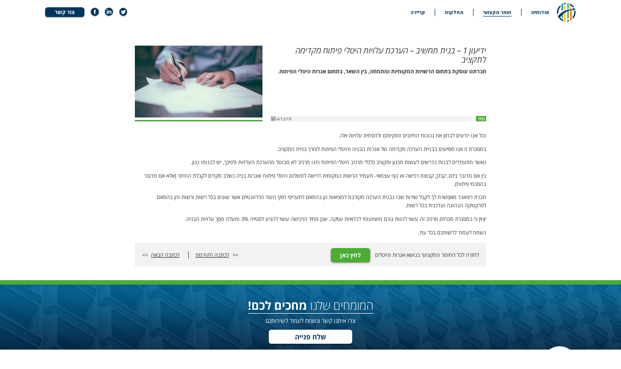

--- FILE ---
content_type: text/html; charset=UTF-8
request_url: https://refund.co.il/newsletter-01/
body_size: 11551
content:
<!doctype html>
<html dir="rtl" lang="he-IL">
<head>
	<meta charset="UTF-8">
	<meta name="viewport" content="width=device-width, initial-scale=1">
	<link rel="profile" href="https://gmpg.org/xfn/11">

	<title>ידיעון 1 – בנית תחשיב – הערכת עלויות היטלי פיתוח מקדימה לתקציב &#8211; ריפאנד</title>
<meta name='robots' content='max-image-preview:large' />
	<style>img:is([sizes="auto" i], [sizes^="auto," i]) { contain-intrinsic-size: 3000px 1500px }</style>
	<link rel='dns-prefetch' href='//js.hs-scripts.com' />
<link rel='dns-prefetch' href='//code.jquery.com' />
<link rel='dns-prefetch' href='//cdnjs.cloudflare.com' />
<link rel="alternate" type="application/rss+xml" title="ריפאנד &laquo; פיד‏" href="https://refund.co.il/feed/" />
<link rel="alternate" type="application/rss+xml" title="ריפאנד &laquo; פיד תגובות‏" href="https://refund.co.il/comments/feed/" />
<script type="text/javascript">
/* <![CDATA[ */
window._wpemojiSettings = {"baseUrl":"https:\/\/s.w.org\/images\/core\/emoji\/16.0.1\/72x72\/","ext":".png","svgUrl":"https:\/\/s.w.org\/images\/core\/emoji\/16.0.1\/svg\/","svgExt":".svg","source":{"concatemoji":"https:\/\/refund.co.il\/wp-includes\/js\/wp-emoji-release.min.js?ver=6.8.3"}};
/*! This file is auto-generated */
!function(s,n){var o,i,e;function c(e){try{var t={supportTests:e,timestamp:(new Date).valueOf()};sessionStorage.setItem(o,JSON.stringify(t))}catch(e){}}function p(e,t,n){e.clearRect(0,0,e.canvas.width,e.canvas.height),e.fillText(t,0,0);var t=new Uint32Array(e.getImageData(0,0,e.canvas.width,e.canvas.height).data),a=(e.clearRect(0,0,e.canvas.width,e.canvas.height),e.fillText(n,0,0),new Uint32Array(e.getImageData(0,0,e.canvas.width,e.canvas.height).data));return t.every(function(e,t){return e===a[t]})}function u(e,t){e.clearRect(0,0,e.canvas.width,e.canvas.height),e.fillText(t,0,0);for(var n=e.getImageData(16,16,1,1),a=0;a<n.data.length;a++)if(0!==n.data[a])return!1;return!0}function f(e,t,n,a){switch(t){case"flag":return n(e,"\ud83c\udff3\ufe0f\u200d\u26a7\ufe0f","\ud83c\udff3\ufe0f\u200b\u26a7\ufe0f")?!1:!n(e,"\ud83c\udde8\ud83c\uddf6","\ud83c\udde8\u200b\ud83c\uddf6")&&!n(e,"\ud83c\udff4\udb40\udc67\udb40\udc62\udb40\udc65\udb40\udc6e\udb40\udc67\udb40\udc7f","\ud83c\udff4\u200b\udb40\udc67\u200b\udb40\udc62\u200b\udb40\udc65\u200b\udb40\udc6e\u200b\udb40\udc67\u200b\udb40\udc7f");case"emoji":return!a(e,"\ud83e\udedf")}return!1}function g(e,t,n,a){var r="undefined"!=typeof WorkerGlobalScope&&self instanceof WorkerGlobalScope?new OffscreenCanvas(300,150):s.createElement("canvas"),o=r.getContext("2d",{willReadFrequently:!0}),i=(o.textBaseline="top",o.font="600 32px Arial",{});return e.forEach(function(e){i[e]=t(o,e,n,a)}),i}function t(e){var t=s.createElement("script");t.src=e,t.defer=!0,s.head.appendChild(t)}"undefined"!=typeof Promise&&(o="wpEmojiSettingsSupports",i=["flag","emoji"],n.supports={everything:!0,everythingExceptFlag:!0},e=new Promise(function(e){s.addEventListener("DOMContentLoaded",e,{once:!0})}),new Promise(function(t){var n=function(){try{var e=JSON.parse(sessionStorage.getItem(o));if("object"==typeof e&&"number"==typeof e.timestamp&&(new Date).valueOf()<e.timestamp+604800&&"object"==typeof e.supportTests)return e.supportTests}catch(e){}return null}();if(!n){if("undefined"!=typeof Worker&&"undefined"!=typeof OffscreenCanvas&&"undefined"!=typeof URL&&URL.createObjectURL&&"undefined"!=typeof Blob)try{var e="postMessage("+g.toString()+"("+[JSON.stringify(i),f.toString(),p.toString(),u.toString()].join(",")+"));",a=new Blob([e],{type:"text/javascript"}),r=new Worker(URL.createObjectURL(a),{name:"wpTestEmojiSupports"});return void(r.onmessage=function(e){c(n=e.data),r.terminate(),t(n)})}catch(e){}c(n=g(i,f,p,u))}t(n)}).then(function(e){for(var t in e)n.supports[t]=e[t],n.supports.everything=n.supports.everything&&n.supports[t],"flag"!==t&&(n.supports.everythingExceptFlag=n.supports.everythingExceptFlag&&n.supports[t]);n.supports.everythingExceptFlag=n.supports.everythingExceptFlag&&!n.supports.flag,n.DOMReady=!1,n.readyCallback=function(){n.DOMReady=!0}}).then(function(){return e}).then(function(){var e;n.supports.everything||(n.readyCallback(),(e=n.source||{}).concatemoji?t(e.concatemoji):e.wpemoji&&e.twemoji&&(t(e.twemoji),t(e.wpemoji)))}))}((window,document),window._wpemojiSettings);
/* ]]> */
</script>
<style id='wp-emoji-styles-inline-css' type='text/css'>

	img.wp-smiley, img.emoji {
		display: inline !important;
		border: none !important;
		box-shadow: none !important;
		height: 1em !important;
		width: 1em !important;
		margin: 0 0.07em !important;
		vertical-align: -0.1em !important;
		background: none !important;
		padding: 0 !important;
	}
</style>
<link rel='stylesheet' id='wp-block-library-rtl-css' href='https://refund.co.il/wp-includes/css/dist/block-library/style-rtl.min.css?ver=6.8.3' type='text/css' media='all' />
<style id='classic-theme-styles-inline-css' type='text/css'>
/*! This file is auto-generated */
.wp-block-button__link{color:#fff;background-color:#32373c;border-radius:9999px;box-shadow:none;text-decoration:none;padding:calc(.667em + 2px) calc(1.333em + 2px);font-size:1.125em}.wp-block-file__button{background:#32373c;color:#fff;text-decoration:none}
</style>
<style id='aibud-content-generator-style-inline-css' type='text/css'>


</style>
<style id='global-styles-inline-css' type='text/css'>
:root{--wp--preset--aspect-ratio--square: 1;--wp--preset--aspect-ratio--4-3: 4/3;--wp--preset--aspect-ratio--3-4: 3/4;--wp--preset--aspect-ratio--3-2: 3/2;--wp--preset--aspect-ratio--2-3: 2/3;--wp--preset--aspect-ratio--16-9: 16/9;--wp--preset--aspect-ratio--9-16: 9/16;--wp--preset--color--black: #000000;--wp--preset--color--cyan-bluish-gray: #abb8c3;--wp--preset--color--white: #ffffff;--wp--preset--color--pale-pink: #f78da7;--wp--preset--color--vivid-red: #cf2e2e;--wp--preset--color--luminous-vivid-orange: #ff6900;--wp--preset--color--luminous-vivid-amber: #fcb900;--wp--preset--color--light-green-cyan: #7bdcb5;--wp--preset--color--vivid-green-cyan: #00d084;--wp--preset--color--pale-cyan-blue: #8ed1fc;--wp--preset--color--vivid-cyan-blue: #0693e3;--wp--preset--color--vivid-purple: #9b51e0;--wp--preset--gradient--vivid-cyan-blue-to-vivid-purple: linear-gradient(135deg,rgba(6,147,227,1) 0%,rgb(155,81,224) 100%);--wp--preset--gradient--light-green-cyan-to-vivid-green-cyan: linear-gradient(135deg,rgb(122,220,180) 0%,rgb(0,208,130) 100%);--wp--preset--gradient--luminous-vivid-amber-to-luminous-vivid-orange: linear-gradient(135deg,rgba(252,185,0,1) 0%,rgba(255,105,0,1) 100%);--wp--preset--gradient--luminous-vivid-orange-to-vivid-red: linear-gradient(135deg,rgba(255,105,0,1) 0%,rgb(207,46,46) 100%);--wp--preset--gradient--very-light-gray-to-cyan-bluish-gray: linear-gradient(135deg,rgb(238,238,238) 0%,rgb(169,184,195) 100%);--wp--preset--gradient--cool-to-warm-spectrum: linear-gradient(135deg,rgb(74,234,220) 0%,rgb(151,120,209) 20%,rgb(207,42,186) 40%,rgb(238,44,130) 60%,rgb(251,105,98) 80%,rgb(254,248,76) 100%);--wp--preset--gradient--blush-light-purple: linear-gradient(135deg,rgb(255,206,236) 0%,rgb(152,150,240) 100%);--wp--preset--gradient--blush-bordeaux: linear-gradient(135deg,rgb(254,205,165) 0%,rgb(254,45,45) 50%,rgb(107,0,62) 100%);--wp--preset--gradient--luminous-dusk: linear-gradient(135deg,rgb(255,203,112) 0%,rgb(199,81,192) 50%,rgb(65,88,208) 100%);--wp--preset--gradient--pale-ocean: linear-gradient(135deg,rgb(255,245,203) 0%,rgb(182,227,212) 50%,rgb(51,167,181) 100%);--wp--preset--gradient--electric-grass: linear-gradient(135deg,rgb(202,248,128) 0%,rgb(113,206,126) 100%);--wp--preset--gradient--midnight: linear-gradient(135deg,rgb(2,3,129) 0%,rgb(40,116,252) 100%);--wp--preset--font-size--small: 13px;--wp--preset--font-size--medium: 20px;--wp--preset--font-size--large: 36px;--wp--preset--font-size--x-large: 42px;--wp--preset--spacing--20: 0.44rem;--wp--preset--spacing--30: 0.67rem;--wp--preset--spacing--40: 1rem;--wp--preset--spacing--50: 1.5rem;--wp--preset--spacing--60: 2.25rem;--wp--preset--spacing--70: 3.38rem;--wp--preset--spacing--80: 5.06rem;--wp--preset--shadow--natural: 6px 6px 9px rgba(0, 0, 0, 0.2);--wp--preset--shadow--deep: 12px 12px 50px rgba(0, 0, 0, 0.4);--wp--preset--shadow--sharp: 6px 6px 0px rgba(0, 0, 0, 0.2);--wp--preset--shadow--outlined: 6px 6px 0px -3px rgba(255, 255, 255, 1), 6px 6px rgba(0, 0, 0, 1);--wp--preset--shadow--crisp: 6px 6px 0px rgba(0, 0, 0, 1);}:where(.is-layout-flex){gap: 0.5em;}:where(.is-layout-grid){gap: 0.5em;}body .is-layout-flex{display: flex;}.is-layout-flex{flex-wrap: wrap;align-items: center;}.is-layout-flex > :is(*, div){margin: 0;}body .is-layout-grid{display: grid;}.is-layout-grid > :is(*, div){margin: 0;}:where(.wp-block-columns.is-layout-flex){gap: 2em;}:where(.wp-block-columns.is-layout-grid){gap: 2em;}:where(.wp-block-post-template.is-layout-flex){gap: 1.25em;}:where(.wp-block-post-template.is-layout-grid){gap: 1.25em;}.has-black-color{color: var(--wp--preset--color--black) !important;}.has-cyan-bluish-gray-color{color: var(--wp--preset--color--cyan-bluish-gray) !important;}.has-white-color{color: var(--wp--preset--color--white) !important;}.has-pale-pink-color{color: var(--wp--preset--color--pale-pink) !important;}.has-vivid-red-color{color: var(--wp--preset--color--vivid-red) !important;}.has-luminous-vivid-orange-color{color: var(--wp--preset--color--luminous-vivid-orange) !important;}.has-luminous-vivid-amber-color{color: var(--wp--preset--color--luminous-vivid-amber) !important;}.has-light-green-cyan-color{color: var(--wp--preset--color--light-green-cyan) !important;}.has-vivid-green-cyan-color{color: var(--wp--preset--color--vivid-green-cyan) !important;}.has-pale-cyan-blue-color{color: var(--wp--preset--color--pale-cyan-blue) !important;}.has-vivid-cyan-blue-color{color: var(--wp--preset--color--vivid-cyan-blue) !important;}.has-vivid-purple-color{color: var(--wp--preset--color--vivid-purple) !important;}.has-black-background-color{background-color: var(--wp--preset--color--black) !important;}.has-cyan-bluish-gray-background-color{background-color: var(--wp--preset--color--cyan-bluish-gray) !important;}.has-white-background-color{background-color: var(--wp--preset--color--white) !important;}.has-pale-pink-background-color{background-color: var(--wp--preset--color--pale-pink) !important;}.has-vivid-red-background-color{background-color: var(--wp--preset--color--vivid-red) !important;}.has-luminous-vivid-orange-background-color{background-color: var(--wp--preset--color--luminous-vivid-orange) !important;}.has-luminous-vivid-amber-background-color{background-color: var(--wp--preset--color--luminous-vivid-amber) !important;}.has-light-green-cyan-background-color{background-color: var(--wp--preset--color--light-green-cyan) !important;}.has-vivid-green-cyan-background-color{background-color: var(--wp--preset--color--vivid-green-cyan) !important;}.has-pale-cyan-blue-background-color{background-color: var(--wp--preset--color--pale-cyan-blue) !important;}.has-vivid-cyan-blue-background-color{background-color: var(--wp--preset--color--vivid-cyan-blue) !important;}.has-vivid-purple-background-color{background-color: var(--wp--preset--color--vivid-purple) !important;}.has-black-border-color{border-color: var(--wp--preset--color--black) !important;}.has-cyan-bluish-gray-border-color{border-color: var(--wp--preset--color--cyan-bluish-gray) !important;}.has-white-border-color{border-color: var(--wp--preset--color--white) !important;}.has-pale-pink-border-color{border-color: var(--wp--preset--color--pale-pink) !important;}.has-vivid-red-border-color{border-color: var(--wp--preset--color--vivid-red) !important;}.has-luminous-vivid-orange-border-color{border-color: var(--wp--preset--color--luminous-vivid-orange) !important;}.has-luminous-vivid-amber-border-color{border-color: var(--wp--preset--color--luminous-vivid-amber) !important;}.has-light-green-cyan-border-color{border-color: var(--wp--preset--color--light-green-cyan) !important;}.has-vivid-green-cyan-border-color{border-color: var(--wp--preset--color--vivid-green-cyan) !important;}.has-pale-cyan-blue-border-color{border-color: var(--wp--preset--color--pale-cyan-blue) !important;}.has-vivid-cyan-blue-border-color{border-color: var(--wp--preset--color--vivid-cyan-blue) !important;}.has-vivid-purple-border-color{border-color: var(--wp--preset--color--vivid-purple) !important;}.has-vivid-cyan-blue-to-vivid-purple-gradient-background{background: var(--wp--preset--gradient--vivid-cyan-blue-to-vivid-purple) !important;}.has-light-green-cyan-to-vivid-green-cyan-gradient-background{background: var(--wp--preset--gradient--light-green-cyan-to-vivid-green-cyan) !important;}.has-luminous-vivid-amber-to-luminous-vivid-orange-gradient-background{background: var(--wp--preset--gradient--luminous-vivid-amber-to-luminous-vivid-orange) !important;}.has-luminous-vivid-orange-to-vivid-red-gradient-background{background: var(--wp--preset--gradient--luminous-vivid-orange-to-vivid-red) !important;}.has-very-light-gray-to-cyan-bluish-gray-gradient-background{background: var(--wp--preset--gradient--very-light-gray-to-cyan-bluish-gray) !important;}.has-cool-to-warm-spectrum-gradient-background{background: var(--wp--preset--gradient--cool-to-warm-spectrum) !important;}.has-blush-light-purple-gradient-background{background: var(--wp--preset--gradient--blush-light-purple) !important;}.has-blush-bordeaux-gradient-background{background: var(--wp--preset--gradient--blush-bordeaux) !important;}.has-luminous-dusk-gradient-background{background: var(--wp--preset--gradient--luminous-dusk) !important;}.has-pale-ocean-gradient-background{background: var(--wp--preset--gradient--pale-ocean) !important;}.has-electric-grass-gradient-background{background: var(--wp--preset--gradient--electric-grass) !important;}.has-midnight-gradient-background{background: var(--wp--preset--gradient--midnight) !important;}.has-small-font-size{font-size: var(--wp--preset--font-size--small) !important;}.has-medium-font-size{font-size: var(--wp--preset--font-size--medium) !important;}.has-large-font-size{font-size: var(--wp--preset--font-size--large) !important;}.has-x-large-font-size{font-size: var(--wp--preset--font-size--x-large) !important;}
:where(.wp-block-post-template.is-layout-flex){gap: 1.25em;}:where(.wp-block-post-template.is-layout-grid){gap: 1.25em;}
:where(.wp-block-columns.is-layout-flex){gap: 2em;}:where(.wp-block-columns.is-layout-grid){gap: 2em;}
:root :where(.wp-block-pullquote){font-size: 1.5em;line-height: 1.6;}
</style>
<link rel='stylesheet' id='wp-components-rtl-css' href='https://refund.co.il/wp-includes/css/dist/components/style-rtl.min.css?ver=6.8.3' type='text/css' media='all' />
<link rel='stylesheet' id='godaddy-styles-css' href='https://refund.co.il/wp-content/mu-plugins/vendor/wpex/godaddy-launch/includes/Dependencies/GoDaddy/Styles/build/latest.css?ver=2.0.2' type='text/css' media='all' />
<link rel='stylesheet' id='refund-style-css' href='https://refund.co.il/wp-content/themes/refund/style.css?ver=6.8.3' type='text/css' media='all' />
<script type="text/javascript" src="https://code.jquery.com/jquery-3.4.1.min.js" id="jquery-js"></script>
<script type="text/javascript" src="https://cdnjs.cloudflare.com/ajax/libs/ScrollMagic/2.0.6/ScrollMagic.min.js?ver=6.8.3" id="scroll-magic-js"></script>
<script type="text/javascript" src="https://cdnjs.cloudflare.com/ajax/libs/gsap/2.1.3/TweenMax.min.js?ver=6.8.3" id="tween-max-js"></script>
<script type="text/javascript" src="https://cdnjs.cloudflare.com/ajax/libs/ScrollMagic/2.0.7/plugins/animation.gsap.min.js?ver=6.8.3" id="animation-gsap-js"></script>
<script type="text/javascript" id="refund-script-js-extra">
/* <![CDATA[ */
var php_params = {"ajaxurl":"https:\/\/refund.co.il\/wp-admin\/admin-ajax.php","thank_you_page":"https:\/\/refund.co.il\/\u05ea\u05d5\u05d3\u05d4"};
/* ]]> */
</script>
<script type="text/javascript" src="https://refund.co.il/wp-content/themes/refund/js/main.js?ver=6.8.3" id="refund-script-js"></script>
<script type="text/javascript" src="https://refund.co.il/wp-content/themes/refund/js/smoothwheel.js?ver=6.8.3" id="coenergy-scroll-js"></script>
<link rel="https://api.w.org/" href="https://refund.co.il/wp-json/" /><link rel="alternate" title="JSON" type="application/json" href="https://refund.co.il/wp-json/wp/v2/posts/761" /><link rel="EditURI" type="application/rsd+xml" title="RSD" href="https://refund.co.il/xmlrpc.php?rsd" />
<link rel="stylesheet" href="https://refund.co.il/wp-content/themes/refund/rtl.css" type="text/css" media="screen" /><meta name="generator" content="WordPress 6.8.3" />
<link rel="canonical" href="https://refund.co.il/newsletter-01/" />
<link rel='shortlink' href='https://refund.co.il/?p=761' />
<link rel="alternate" title="oEmbed (JSON)" type="application/json+oembed" href="https://refund.co.il/wp-json/oembed/1.0/embed?url=https%3A%2F%2Frefund.co.il%2Fnewsletter-01%2F" />
<link rel="alternate" title="oEmbed (XML)" type="text/xml+oembed" href="https://refund.co.il/wp-json/oembed/1.0/embed?url=https%3A%2F%2Frefund.co.il%2Fnewsletter-01%2F&#038;format=xml" />
<!-- Global site tag (gtag.js) - Google Analytics -->
<script async src="https://www.googletagmanager.com/gtag/js?id=UA-1010294-1"></script>
<script>
  window.dataLayer = window.dataLayer || [];
  function gtag(){dataLayer.push(arguments);}
  gtag('js', new Date());

  gtag('config', 'UA-1010294-1');
</script>


<!-- Global site tag (gtag.js) - Google Ads: 1065639848 -->
<script async src="https://www.googletagmanager.com/gtag/js?id=AW-1065639848"></script>
<script>
  window.dataLayer = window.dataLayer || [];
  function gtag(){dataLayer.push(arguments);}
  gtag('js', new Date());

  gtag('config', 'AW-1065639848');
</script>			<!-- DO NOT COPY THIS SNIPPET! Start of Page Analytics Tracking for HubSpot WordPress plugin v11.3.33-->
			<script class="hsq-set-content-id" data-content-id="blog-post">
				var _hsq = _hsq || [];
				_hsq.push(["setContentType", "blog-post"]);
			</script>
			<!-- DO NOT COPY THIS SNIPPET! End of Page Analytics Tracking for HubSpot WordPress plugin -->
			<meta name="generator" content="Elementor 3.34.1; features: e_font_icon_svg, additional_custom_breakpoints; settings: css_print_method-external, google_font-enabled, font_display-swap">
<style type="text/css">.recentcomments a{display:inline !important;padding:0 !important;margin:0 !important;}</style>			<style>
				.e-con.e-parent:nth-of-type(n+4):not(.e-lazyloaded):not(.e-no-lazyload),
				.e-con.e-parent:nth-of-type(n+4):not(.e-lazyloaded):not(.e-no-lazyload) * {
					background-image: none !important;
				}
				@media screen and (max-height: 1024px) {
					.e-con.e-parent:nth-of-type(n+3):not(.e-lazyloaded):not(.e-no-lazyload),
					.e-con.e-parent:nth-of-type(n+3):not(.e-lazyloaded):not(.e-no-lazyload) * {
						background-image: none !important;
					}
				}
				@media screen and (max-height: 640px) {
					.e-con.e-parent:nth-of-type(n+2):not(.e-lazyloaded):not(.e-no-lazyload),
					.e-con.e-parent:nth-of-type(n+2):not(.e-lazyloaded):not(.e-no-lazyload) * {
						background-image: none !important;
					}
				}
			</style>
			<link rel="icon" href="https://refund.co.il/wp-content/uploads/2019/12/favicon-32.png" sizes="32x32" />
<link rel="icon" href="https://refund.co.il/wp-content/uploads/2019/12/favicon-32.png" sizes="192x192" />
<link rel="apple-touch-icon" href="https://refund.co.il/wp-content/uploads/2019/12/favicon-32.png" />
<meta name="msapplication-TileImage" content="https://refund.co.il/wp-content/uploads/2019/12/favicon-32.png" />
</head>

<body class="post--single">

	<header id="header" class="header post--single__header">
		<div class="header__content-wrap">
			<div class="header__container">
				<div class="header__segment">
					<a class="header__btn btn btn--home-link" href="https://refund.co.il">
												<i class="header__icon icon icon--logo">
							<svg xmlns="http://www.w3.org/2000/svg" xmlns:xlink="http://www.w3.org/1999/xlink" width="59" height="58" viewBox="0 0 59 58">
    <defs>
        <path id="a" d="M.064.21h11.763v9.662H.064z"/>
    </defs>
    <g fill="none" fill-rule="evenodd">
        <path fill="#4CB648" d="M37 .988V18.16c-1.703.225-3.37.506-5 .839V0c1.718.162 3.388.495 5 .988"/>
        <path fill="#003461" d="M27 4.218V0c-1.711.05-3.382.28-5 .671V5a20.905 20.905 0 0 1 5-.782"/>
        <path fill="#009DDD" d="M19 1v20.728A56.357 56.357 0 0 0 14 24V3.498A26.028 26.028 0 0 1 19 1"/>
        <path fill="#F47E24" d="M46 17.727c-1.688.05-3.356.14-5 .273v-5a19.6 19.6 0 0 1 5 4.727"/>
        <path fill="#FFCE01" d="M27 10v10.548A66.098 66.098 0 0 0 22 22V10.953A17.31 17.31 0 0 1 27 10"/>
        <path fill="#003461" d="M32 53.111V57a26.213 26.213 0 0 0 5-.944V52c-1.596.551-3.27.93-5 1.111"/>
        <path fill="#4CB648" d="M37 23v23.485A17.064 17.064 0 0 1 32 48V25.286A55.111 55.111 0 0 1 37 23"/>
        <path fill="#F47E24" d="M46 21v31.023A26.357 26.357 0 0 1 41 55V22.336A51.686 51.686 0 0 1 46 21"/>
        <path fill="#FFCE01" d="M27 28v30a25.23 25.23 0 0 1-5-.647V31.344c1.59-1.19 3.26-2.31 5-3.344"/>
        <path fill="#009DDD" d="M19 47c-1.898-1.156-3.59-2.68-5-4.48v-3.922c.682-.792 1.39-1.57 2.128-2.335.916-.947 1.875-1.37 2.872-2.263v13z"/>
        <path fill="#003461" d="M0 29.296C0 31.25.2 33.157.586 35a32.841 32.841 0 0 1 3.69-3.535 24.212 24.212 0 0 1-.098-2.169c0-6.482 2.589-12.38 6.822-16.785V7C4.29 12.265 0 20.294 0 29.296M50.64 19.002L50.392 19a70.204 70.204 0 0 0-4.417.143c-.158.01-.316.024-.474.035a67.29 67.29 0 0 0-5.237.58c-.025.003-.052.008-.076.01a65.047 65.047 0 0 0-8.622 1.905 63.416 63.416 0 0 0-3.306 1.063 62.574 62.574 0 0 0-5.315 2.159 60.055 60.055 0 0 0-3.307 1.65 56.152 56.152 0 0 0-5.01 3.044c-.102.07-.204.137-.303.208a51.178 51.178 0 0 0-4.323 3.34 45.98 45.98 0 0 0-4.114 4.022A40.268 40.268 0 0 0 3 40.744a28.797 28.797 0 0 0 11.325 12.752A28.343 28.343 0 0 0 19.638 56v-4.322a24.649 24.649 0 0 1-9.957-7.61 47.906 47.906 0 0 1 3.263-4.144 48.14 48.14 0 0 1 1.381-1.514 55.666 55.666 0 0 1 2.261-2.25 57.52 57.52 0 0 1 3.052-2.66 60.181 60.181 0 0 1 8.622-5.835 60.905 60.905 0 0 1 8.622-3.963 59.491 59.491 0 0 1 3.306-1.103 57.367 57.367 0 0 1 6.71-1.602 48.857 48.857 0 0 1 1.91-.305c.657-.094 1.32-.171 1.986-.241l.206-.778-.36-.671z"/>
        <g transform="translate(47 15)">
            <mask id="b" fill="#fff">
                <use xlink:href="#a"/>
            </mask>
            <path fill="#003461" d="M.064.21l3.134 3.738.003.006.347.649-.2.759-2.154 4.51 10.633-6.159z" mask="url(#b)"/>
        </g>
        <path fill="#003461" d="M48.91 7.712v-.005a29.886 29.886 0 0 0-3.417-2.735A29.809 29.809 0 0 0 40 2v4.446c1.998.99 3.844 2.229 5.493 3.679a24.966 24.966 0 0 1 2.046 2.023L54 14a28.852 28.852 0 0 0-5.09-6.288M53.892 28.685c0 5.368-1.818 10.33-4.892 14.342V49c5.548-5.123 9-12.33 9-20.315A27.12 27.12 0 0 0 57.396 23l-3.783 2.091c.182 1.173.28 2.372.28 3.594"/>
    </g>
</svg>
						</i>
					</a>
				</div>
									<ul id="primary-menu" class="header__segment header__segment--nav nav-menu header-nav "><li id="menu-item-217" class="header-nav__list-item "><a href="https://refund.co.il/about-us/" title="about">אודותינו</a></li>
<li id="menu-item-205" class="header-nav__list-item header-nav__list-item--active"><a href="#" title="archive">חומר מקצועי</a>
<ul class="sub-menu">
	<li id="menu-item-210" class="sub-menu__list-item"><a href="https://refund.co.il/arnona/">ארנונה</a></li>
	<li id="menu-item-209" class="sub-menu__list-item"><a href="https://refund.co.il/agrot/">אגרות והיטלים</a></li>
	<li id="menu-item-211" class="sub-menu__list-item"><a href="https://refund.co.il/rishuy/">רישוי והיתרים</a></li>
	<li id="menu-item-218" class="sub-menu__list-item"><a href="https://refund.co.il/medidot/">מדידה וסקירה</a></li>
</ul>
</li>
<li id="menu-item-204" class="header-nav__list-item "><a href="#" title="categories">מחלקות</a>
<ul class="sub-menu">
	<li id="menu-item-206" class="sub-menu__list-item"><a href="https://refund.co.il/Dept/arnona/">הפחתת ארנונה</a></li>
	<li id="menu-item-233" class="sub-menu__list-item"><a href="https://refund.co.il/Dept/agrot/">אגרות והיטלי פיתוח</a></li>
	<li id="menu-item-208" class="sub-menu__list-item"><a href="https://refund.co.il/Dept/rishum_asakim/">רישוי עסקים והיתרי בנייה</a></li>
	<li id="menu-item-207" class="sub-menu__list-item"><a href="https://refund.co.il/Dept/medida_skira/">מדידה וסקירת נכסים</a></li>
</ul>
</li>
<li id="menu-item-1323" class="header-nav__list-item "><a href="https://refund.co.il/career/">קריירה</a></li>
</ul> 
							</div>
						
							<div class="header__container">
					<ul id="social-menu" class="header__segment header__segment--nav nav-menu social-nav"><li id="menu-item-213" class="social-nav__list-item"><a href="http://גשדג"><i class="social-nav__icon icon icon--social"><svg xmlns="http://www.w3.org/2000/svg" xmlns:xlink="http://www.w3.org/1999/xlink" width="39" height="39" viewBox="0 0 39 39">
    <defs>
        <circle id="btwitter" cx="15.5" cy="15.5" r="15.5"/>
        <filter id="atwitter" width="145.2%" height="145.2%" x="-22.6%" y="-16.1%" filterUnits="objectBoundingBox">
            <feOffset dy="2" in="SourceAlpha" result="shadowOffsetOuter1"/>
            <feGaussianBlur in="shadowOffsetOuter1" result="shadowBlurOuter1" stdDeviation="2"/>
            <feColorMatrix in="shadowBlurOuter1" values="0 0 0 0 0 0 0 0 0 0 0 0 0 0 0 0 0 0 0.35 0"/>
        </filter>
        <path id="ctwitter" d="M6 8h20v16H6z"/>
    </defs>
    <g fill="none" fill-rule="evenodd" transform="translate(4 2)">
        <use fill="#000" filter="url(#atwitter)" xlink:href="#btwitter"/>
        <use fill="#003560" xlink:href="#btwitter"/>
        <mask id="dtwitter" fill="#fff">
            <use xlink:href="#ctwitter"/>
        </mask>
        <path fill="#FFF" d="M26 9.894a8.27 8.27 0 0 1-2.357.636 4.06 4.06 0 0 0 1.804-2.235c-.792.463-1.67.8-2.605.98A4.128 4.128 0 0 0 19.847 8c-2.266 0-4.103 1.809-4.103 4.04a4 4 0 0 0 .106.92 11.708 11.708 0 0 1-8.457-4.22 3.972 3.972 0 0 0-.556 2.03c0 1.401.724 2.638 1.825 3.362a4.133 4.133 0 0 1-1.858-.505v.05c0 1.957 1.414 3.59 3.291 3.961a4.17 4.17 0 0 1-1.853.07c.522 1.604 2.037 2.772 3.833 2.804a8.316 8.316 0 0 1-5.097 1.73c-.33 0-.657-.02-.978-.057A11.747 11.747 0 0 0 12.29 24c7.548 0 11.674-6.155 11.674-11.492 0-.175-.003-.35-.011-.523A8.256 8.256 0 0 0 26 9.894" mask="url(#d)"/>
    </g>
</svg>
</i></a></li>
<li id="menu-item-214" class="social-nav__list-item"><a href="https://www.linkedin.com/company/refund/"><i class="social-nav__icon icon icon--social"><svg xmlns="http://www.w3.org/2000/svg" xmlns:xlink="http://www.w3.org/1999/xlink" width="39" height="39" viewBox="0 0 39 39">
    <defs>
        <circle id="blinkedin" cx="15.5" cy="16.029" r="15.5"/>
        <filter id="alinkedin" width="145.2%" height="145.2%" x="-22.6%" y="-16.1%" filterUnits="objectBoundingBox">
            <feOffset dy="2" in="SourceAlpha" result="shadowOffsetOuter1"/>
            <feGaussianBlur in="shadowOffsetOuter1" result="shadowBlurOuter1" stdDeviation="2"/>
            <feColorMatrix in="shadowBlurOuter1" values="0 0 0 0 0 0 0 0 0 0 0 0 0 0 0 0 0 0 0.35 0"/>
        </filter>
    </defs>
    <g fill="none" fill-rule="evenodd">
        <g transform="translate(4 1)">
            <use fill="#000" filter="url(#alinkedin)" xlink:href="#blinkedin"/>
            <use fill="#003560" xlink:href="#blinkedin"/>
        </g>
        <path fill="#FFF" d="M29 25h-3.93v-6.273c0-1.575-.57-2.65-1.992-2.65-1.086 0-1.733.725-2.018 1.425-.104.25-.129.6-.129.95V25H17s.052-10.901 0-12h3.931v1.936c.523-.799 1.457-1.936 3.544-1.936C27.06 13 29 14.676 29 18.278V25zM12.964 11C11.771 11 11 10.11 11 9c0-1.135.795-2 2.011-2 1.216 0 1.965.865 1.989 2 0 1.11-.773 2-2.012 2h-.024zM11 25h4V13h-4z"/>
    </g>
</svg>
</i></a></li>
<li id="menu-item-215" class="social-nav__list-item"><a href="https://www.facebook.com/pg/refundltd/about/"><i class="social-nav__icon icon icon--social"><svg xmlns="http://www.w3.org/2000/svg" xmlns:xlink="http://www.w3.org/1999/xlink" width="39" height="39" viewBox="0 0 39 39">
    <defs>
        <circle id="bfacebook" cx="15.5" cy="15.5" r="15.5"/>
        <filter id="afacebook" width="145.2%" height="145.2%" x="-22.6%" y="-16.1%" filterUnits="objectBoundingBox">
            <feOffset dy="2" in="SourceAlpha" result="shadowOffsetOuter1"/>
            <feGaussianBlur in="shadowOffsetOuter1" result="shadowBlurOuter1" stdDeviation="2"/>
            <feColorMatrix in="shadowBlurOuter1" values="0 0 0 0 0 0 0 0 0 0 0 0 0 0 0 0 0 0 0.35 0"/>
        </filter>
        <path id="cfacebook" d="M11 7h9v18h-9z"/>
    </defs>
    <g fill="none" fill-rule="evenodd" transform="translate(4 2)">
        <use fill="#000" filter="url(#afacebook)" xlink:href="#bfacebook"/>
        <use fill="#003560" xlink:href="#bfacebook"/>
        <mask id="dfacebook" fill="#fff">
            <use xlink:href="#cfacebook"/>
        </mask>
        <path fill="#FFF" d="M20 12.829h-3.065V10.96c0-.7.5-.865.852-.865h2.163V7.011L16.971 7c-3.307 0-4.06 2.3-4.06 3.773v2.056H11v3.178h1.912V25h4.023v-8.993h2.714L20 12.829z" mask="url(#dfacebook)"/>
    </g>
</svg>
</i></a></li>
</ul> 
					<ul id="contact-menu" class="header__segment header__segment--nav nav-menu contact-nav"><li id="menu-item-212" class="contact-nav__list-item"><a href="https://refund.co.il/contact-us/">צור קשר</a></li>
</ul> 
				</div>
					</div>
	</header>
	<main id="content" class="content post--single__main-content">
<section class="post--single__section content__section" >
	<div class="post--single__content-wrap content__content-wrap">
		<div class="post--single__segment">
			<div class="post--single__container">
				<div class="post--single__title-wrap">
					<div class="post--single__titles-wrap">
						<h1 class="post--single__title">ידיעון 1 – בנית תחשיב – הערכת עלויות היטלי פיתוח מקדימה לתקציב</h1>
						<h2 class="post--single__subtitle">חברתנו עוסקת בתחום הרשויות המקומיות ומתמחה, בין השאר, בתחום אגרות היטלי הפיתוח.</h2>
					</div>
										<div class="post--single__meta">
												<a class="post--single__category" href="https://refund.co.il/agrot/?cat=general-agrot" style="background-color: #4bae32; color:#FFFFFF">
							כללי						</a>
						<div class="post--single__meta--publish">
							<!-- <span class="post--single__time post__published-on post__published-on--time">
								12:24							</span> -->
							<span class="post--single__date post__published-on post__published-on--date">
								4/12/19							</span>
						</div>
					</div>
				</div>
				<div class="post--single__image-wrap" style="border-bottom: .5rem solid #4bae32">
					<img src="https://refund.co.il/wp-content/uploads/2019/11/כללי.jpg" />
				</div>
			</div>
			<div class="post--single__container">
				
<p>ככל אנו יודעים לבחון את נכונות החיובים וחוקיותם ולהפחית עלויות אלו.</p>



<p>במסגרת זו אנו מסייעים בבניית הערכה מקדימה של אגרות הבניה והיטלי הפיתוח לצורך בניית התקציב.</p>



<p>כאשר מתעתדים לבנות נדרשים לעשות תכנון ותקציב כלכלי מרכיב היטלי הפיתוח הינו מרכיב לא מבוטל מהערכת העלויות ולפיכך, יש לבנותו נכון.</p>



<p>בין אם מדובר ביזם, קבלן, קבוצת רכישה או גוף עצמאי- תעמיד הרשות המקומית דרישה לתשלום היטלי פיתוח ואגרות בניה כשלב מקדים לקבלת ההיתר (אלא אם מדובר בהסכמי פיתוח).</p>



<p>חברת ריפאנד מאפשרת לך לקבל שירות שבו נבנית הערכה מקורבת למציאות הן בהתאם לתעריפי חוקי העזר הרלוונטיים אשר שונים בכל רשות ורשות והן בהתאם לפרקטיקה הנהוגה ועדכנית בכל רשות.</p>



<p>יצוין כי במסגרת מכרזים מרכיב זה עשוי להוות גורם משמעותי לכדאיות עסקה. שכן מחיר הרכישה עשוי להגיע לסטייה 3% ומעלה מסך עלויות הבניה.</p>



<p>נשמח לעמוד לרשותכם בכל עת.</p>
			</div>
		</div>
		<div class="post--single__navigation-bar">
			<div class="post--single__link-wrap link-wrap">
				<span> לחזרה לכל החומר המקצועי בנושא אגרות והיטלים</span>
								<a class="link-wrap__btn btn btn--secondary" style="background-color: #4bae32; color: #FFFFFF" href="https://refund.co.il/agrot/">לחץ כאן</a>
			</div>
			<div class="post--single__navigation">
									<a class="post--single__btn btn btn--navigation btn--prev " href="https://refund.co.il/%d7%a2%d7%aa%d7%9e-5278-12-15-%d7%9e%d7%9b%d7%95%d7%9f-%d7%95%d7%99%d7%a6%d7%9e%d7%9f-%d7%9c%d7%9e%d7%93%d7%a2-%d7%a0-%d7%a2%d7%99%d7%a8%d7%99%d7%99%d7%aa-%d7%a8%d7%97%d7%95%d7%91%d7%95%d7%aa-2/">לכתבה הקודמת</a>
											<a class="post--single__btn  btn btn--navigation btn--next " href="https://refund.co.il/newsletter-02/">לכתבה הבאה</a>
			</div>
		</div>
	</div>
</section>

<section class="content__section post--single__sectio experts" style="background-image: url('https://refund.co.il/wp-content/uploads/2019/11/cta-2-bg@3x-scaled.jpg'); border-top: 1.3rem solid #4bae32" >
	<div class="experts__content-wrap content__content-wrap">
		<h2 class="experts__title content__section-title">המומחים שלנו  <strong>מחכים לכם!</strong></h2>
		<p class="experts__text">צרו איתנו קשר ונשמח לעמוד לשירותכם</p>
		<a class="experts__btn btn btn--primary" href="https://refund.co.il/contact-us/">שלח פנייה</a>
	</div>
</section>

		</main>
				<footer id="footer" class="post--single__footer footer">
			<div class="footer__content-wrap ">
				<div class="footer__segment">
					<div class="footer__icon-wrap">
												<i class="header__icon icon icon--footer-logo">
							<svg xmlns="http://www.w3.org/2000/svg" xmlns:xlink="http://www.w3.org/1999/xlink" width="59" height="58" viewBox="0 0 59 58">
    <defs>
        <path id="a" d="M.064.21h11.763v9.662H.064z"/>
    </defs>
    <g fill="none" fill-rule="evenodd">
        <path fill="#4CB648" d="M37 .988V18.16c-1.703.225-3.37.506-5 .839V0c1.718.162 3.388.495 5 .988"/>
        <path fill="#003461" d="M27 4.218V0c-1.711.05-3.382.28-5 .671V5a20.905 20.905 0 0 1 5-.782"/>
        <path fill="#009DDD" d="M19 1v20.728A56.357 56.357 0 0 0 14 24V3.498A26.028 26.028 0 0 1 19 1"/>
        <path fill="#F47E24" d="M46 17.727c-1.688.05-3.356.14-5 .273v-5a19.6 19.6 0 0 1 5 4.727"/>
        <path fill="#FFCE01" d="M27 10v10.548A66.098 66.098 0 0 0 22 22V10.953A17.31 17.31 0 0 1 27 10"/>
        <path fill="#003461" d="M32 53.111V57a26.213 26.213 0 0 0 5-.944V52c-1.596.551-3.27.93-5 1.111"/>
        <path fill="#4CB648" d="M37 23v23.485A17.064 17.064 0 0 1 32 48V25.286A55.111 55.111 0 0 1 37 23"/>
        <path fill="#F47E24" d="M46 21v31.023A26.357 26.357 0 0 1 41 55V22.336A51.686 51.686 0 0 1 46 21"/>
        <path fill="#FFCE01" d="M27 28v30a25.23 25.23 0 0 1-5-.647V31.344c1.59-1.19 3.26-2.31 5-3.344"/>
        <path fill="#009DDD" d="M19 47c-1.898-1.156-3.59-2.68-5-4.48v-3.922c.682-.792 1.39-1.57 2.128-2.335.916-.947 1.875-1.37 2.872-2.263v13z"/>
        <path fill="#003461" d="M0 29.296C0 31.25.2 33.157.586 35a32.841 32.841 0 0 1 3.69-3.535 24.212 24.212 0 0 1-.098-2.169c0-6.482 2.589-12.38 6.822-16.785V7C4.29 12.265 0 20.294 0 29.296M50.64 19.002L50.392 19a70.204 70.204 0 0 0-4.417.143c-.158.01-.316.024-.474.035a67.29 67.29 0 0 0-5.237.58c-.025.003-.052.008-.076.01a65.047 65.047 0 0 0-8.622 1.905 63.416 63.416 0 0 0-3.306 1.063 62.574 62.574 0 0 0-5.315 2.159 60.055 60.055 0 0 0-3.307 1.65 56.152 56.152 0 0 0-5.01 3.044c-.102.07-.204.137-.303.208a51.178 51.178 0 0 0-4.323 3.34 45.98 45.98 0 0 0-4.114 4.022A40.268 40.268 0 0 0 3 40.744a28.797 28.797 0 0 0 11.325 12.752A28.343 28.343 0 0 0 19.638 56v-4.322a24.649 24.649 0 0 1-9.957-7.61 47.906 47.906 0 0 1 3.263-4.144 48.14 48.14 0 0 1 1.381-1.514 55.666 55.666 0 0 1 2.261-2.25 57.52 57.52 0 0 1 3.052-2.66 60.181 60.181 0 0 1 8.622-5.835 60.905 60.905 0 0 1 8.622-3.963 59.491 59.491 0 0 1 3.306-1.103 57.367 57.367 0 0 1 6.71-1.602 48.857 48.857 0 0 1 1.91-.305c.657-.094 1.32-.171 1.986-.241l.206-.778-.36-.671z"/>
        <g transform="translate(47 15)">
            <mask id="b" fill="#fff">
                <use xlink:href="#a"/>
            </mask>
            <path fill="#003461" d="M.064.21l3.134 3.738.003.006.347.649-.2.759-2.154 4.51 10.633-6.159z" mask="url(#b)"/>
        </g>
        <path fill="#003461" d="M48.91 7.712v-.005a29.886 29.886 0 0 0-3.417-2.735A29.809 29.809 0 0 0 40 2v4.446c1.998.99 3.844 2.229 5.493 3.679a24.966 24.966 0 0 1 2.046 2.023L54 14a28.852 28.852 0 0 0-5.09-6.288M53.892 28.685c0 5.368-1.818 10.33-4.892 14.342V49c5.548-5.123 9-12.33 9-20.315A27.12 27.12 0 0 0 57.396 23l-3.783 2.091c.182 1.173.28 2.372.28 3.594"/>
    </g>
</svg>
						</i>
						<span>ריפאנד</span>
					</div>
				</div>
				<div class="footer__segment">
					<address>
						<span class="address__text"> שחם 32 פתח תקווה</span>
						<a class="address__btn btn--address" href="tel:03-9225323">03-9225323</a>
						<a class="address__btn btn--address" href="mailto:sales@refund.co.il">sales@refund.co.il</a>
						
					</address>
				</div>
				<div class="footer__segment">
					<ul id="contact-menu" class="footer__segment footer__segment--nav nav-menu contact-nav"><li class="contact-nav__list-item"><a href="https://refund.co.il/contact-us/">צור קשר</a></li>
</ul>				</div>
			</div>
		</footer>

		<script type="speculationrules">
{"prefetch":[{"source":"document","where":{"and":[{"href_matches":"\/*"},{"not":{"href_matches":["\/wp-*.php","\/wp-admin\/*","\/wp-content\/uploads\/*","\/wp-content\/*","\/wp-content\/plugins\/*","\/wp-content\/themes\/refund\/*","\/*\\?(.+)"]}},{"not":{"selector_matches":"a[rel~=\"nofollow\"]"}},{"not":{"selector_matches":".no-prefetch, .no-prefetch a"}}]},"eagerness":"conservative"}]}
</script>
<script>(function(document, tag) { var script = document.createElement(tag); var element = document.getElementsByTagName('body')[0]; script.src = 'https://acsbap.com/api/app/assets/js/acsb.js'; script.async = true; script.defer = true; (typeof element === 'undefined' ? document.getElementsByTagName('html')[0] : element).appendChild(script); script.onload = function() { acsbJS.init({ clientId : 1507, clientKey : 'dntXZQg9FiYpvfApMhXt', wlbl : 'Nagishly', statementLink : '', feedbackLink : '', showAllActions : false, keyNavStrong : false, hideMobile : false, hideTrigger : false, language : 'he', focusInnerColor : '#146FF8', focusOuterColor : '#ff7216', leadColor : '#146FF8', triggerColor : '#146FF8', size : 'big', position : 'right', triggerRadius : '50%', triggerPositionX : 'right', triggerPositionY : 'bottom', triggerIcon : 'default', triggerSize : 'medium', triggerOffsetX : 20, triggerOffsetY : 20, usefulLinks : { }, mobile : { triggerSize : 'small', triggerPositionX : 'right', triggerPositionY : 'bottom', triggerOffsetX : 0, triggerOffsetY : 0, triggerRadius : '0' } }); };}(document, 'script'));</script>

<!-- GetButton.io widget -->
<script data-no-optimize="1" type="text/javascript">
(function () {
console.warn("Getbutton: parsing code failed!"); return;;
    var proto = 'https:', host = "getbutton.io", url = proto + '//static.' + host;
    var s = document.createElement('script'); s.type = 'text/javascript'; s.async = true; s.src = url + '/widget-send-button/js/init.js';
    s.onload = function () { WhWidgetSendButton.init(host, proto, options); };
    var x = document.getElementsByTagName('script')[0]; x.parentNode.insertBefore(s, x);
})();
</script>
<!-- /GetButton.io widget -->

			<script>
				const lazyloadRunObserver = () => {
					const lazyloadBackgrounds = document.querySelectorAll( `.e-con.e-parent:not(.e-lazyloaded)` );
					const lazyloadBackgroundObserver = new IntersectionObserver( ( entries ) => {
						entries.forEach( ( entry ) => {
							if ( entry.isIntersecting ) {
								let lazyloadBackground = entry.target;
								if( lazyloadBackground ) {
									lazyloadBackground.classList.add( 'e-lazyloaded' );
								}
								lazyloadBackgroundObserver.unobserve( entry.target );
							}
						});
					}, { rootMargin: '200px 0px 200px 0px' } );
					lazyloadBackgrounds.forEach( ( lazyloadBackground ) => {
						lazyloadBackgroundObserver.observe( lazyloadBackground );
					} );
				};
				const events = [
					'DOMContentLoaded',
					'elementor/lazyload/observe',
				];
				events.forEach( ( event ) => {
					document.addEventListener( event, lazyloadRunObserver );
				} );
			</script>
			<script type="text/javascript" id="leadin-script-loader-js-js-extra">
/* <![CDATA[ */
var leadin_wordpress = {"userRole":"visitor","pageType":"post","leadinPluginVersion":"11.3.33"};
/* ]]> */
</script>
<script type="text/javascript" src="https://js.hs-scripts.com/5013468.js?integration=WordPress&amp;ver=11.3.33" id="leadin-script-loader-js-js"></script>
		<script>'undefined'=== typeof _trfq || (window._trfq = []);'undefined'=== typeof _trfd && (window._trfd=[]),
                _trfd.push({'tccl.baseHost':'secureserver.net'}),
                _trfd.push({'ap':'wpaas_v2'},
                    {'server':'0eecaf084940'},
                    {'pod':'c14-prod-sxb1-eu-central-1'},
                                        {'xid':'42432895'},
                    {'wp':'6.8.3'},
                    {'php':'8.2.30'},
                    {'loggedin':'0'},
                    {'cdn':'1'},
                    {'builder':'wp-block-editor'},
                    {'theme':'refund'},
                    {'wds':'0'},
                    {'wp_alloptions_count':'301'},
                    {'wp_alloptions_bytes':'89949'},
                    {'gdl_coming_soon_page':'0'}
                    , {'appid':'245210'}                 );
            var trafficScript = document.createElement('script'); trafficScript.src = 'https://img1.wsimg.com/signals/js/clients/scc-c2/scc-c2.min.js'; window.document.head.appendChild(trafficScript);</script>
		<script>window.addEventListener('click', function (elem) { var _elem$target, _elem$target$dataset, _window, _window$_trfq; return (elem === null || elem === void 0 ? void 0 : (_elem$target = elem.target) === null || _elem$target === void 0 ? void 0 : (_elem$target$dataset = _elem$target.dataset) === null || _elem$target$dataset === void 0 ? void 0 : _elem$target$dataset.eid) && ((_window = window) === null || _window === void 0 ? void 0 : (_window$_trfq = _window._trfq) === null || _window$_trfq === void 0 ? void 0 : _window$_trfq.push(["cmdLogEvent", "click", elem.target.dataset.eid]));});</script>
		<script src='https://img1.wsimg.com/traffic-assets/js/tccl-tti.min.js' onload="window.tti.calculateTTI()"></script>
				<!-- Start of HubSpot Embed Code -->
		<script type="text/javascript" id="hs-script-loader" async defer src="//js.hs-scripts.com/5013468.js"></script>
		<!-- End of HubSpot Embed Code -->
	</body>
</html>


--- FILE ---
content_type: text/css
request_url: https://refund.co.il/wp-content/themes/refund/style.css?ver=6.8.3
body_size: 48199
content:
@import url(https://fonts.googleapis.com/earlyaccess/opensanshebrew.css);
@import url(https://fonts.googleapis.com/css?family=Heebo:400,700,800,900&display=swap&subset=hebrew);
html {
  font-size: 10px; }
  @media (max-width: 1920.98px) {
    html {
      font-size: 0.52vw; } }
  @media (max-width: 991.98px) {
    html {
      font-size: 2.41vw; } }

body {
  color: #343434;
  font-size: 1.6rem;
  font-weight: normal;
  font-style: normal;
  line-height: 1.63;
  text-align: right;
  font-family: "Open Sans Hebrew", sans-serif; }
  @media (max-width: 991.98px) {
    body {
      font-size: 1.6rem;
      line-height: 2.6rem; } }

.btn, a {
  border: 0px;
  color: inherit;
  font-size: inherit;
  line-height: inherit;
  font-family: inherit;
  text-decoration: none;
  -webkit-appearance: none;
  background-color: transparent;
  -webkit-transition: all .2s ease-in;
  -o-transition: all .2s ease-in;
  transition: all .2s ease-in; }
  .btn--home-link, a--home-link {
    display: block;
    margin-left: 2.4rem; }
  .btn--primary, a--primary {
    display: block;
    color: #003560;
    border-radius: .8rem;
    line-height: 4.5rem;
    font-size: 2.1rem;
    font-weight: bold;
    text-align: center;
    margin: 0 auto;
    -webkit-box-shadow: 0 0.2rem 0.4rem 0 rgba(0, 0, 0, 0.5);
            box-shadow: 0 0.2rem 0.4rem 0 rgba(0, 0, 0, 0.5);
    background-color: #ffffff;
    -webkit-transition: all .2s ease-in;
    -o-transition: all .2s ease-in;
    transition: all .2s ease-in; }
    @media (max-width: 991.98px) {
      .btn--primary, a--primary {
        font-size: 1.6rem; } }
    .btn--primary:hover, a--primary:hover {
      -webkit-transform: scale(1.1);
          -ms-transform: scale(1.1);
              transform: scale(1.1); }
  .btn--secondary, a--secondary {
    font-weight: bold;
    display: block;
    color: #FFFFFF;
    margin: 0 auto;
    font-size: 1.8rem;
    line-height: 4.5rem;
    border-radius: .8rem;
    -webkit-box-shadow: 0 0.2rem 0.4rem 0 rgba(0, 0, 0, 0.5);
            box-shadow: 0 0.2rem 0.4rem 0 rgba(0, 0, 0, 0.5); }
  .btn--read-more, a--read-more {
    font-size: 1.4rem;
    color: #0091ff;
    font-weight: bold;
    text-decoration: underline; }
    @media (max-width: 991.98px) {
      .btn--read-more, a--read-more {
        font-size: 1.8rem; } }
  .btn--cat-filter, a--cat-filter {
    display: block;
    cursor: pointer;
    text-align: center;
    min-width: 3.2rem;
    padding: 0 3rem;
    text-decoration: underline;
    -webkit-text-decoration-color: transparent;
            text-decoration-color: transparent; }
    @media (max-width: 991.98px) {
      .btn--cat-filter, a--cat-filter {
        padding: 0;
        min-width: 100%;
        font-size: 1.6rem;
        font-weight: bold;
        line-height: 4.5rem; } }
  .btn--cat-nav, a--cat-nav {
    display: block;
    text-align: center; }
    @media (max-width: 991.98px) {
      .btn--cat-nav, a--cat-nav {
        font-size: 1.8rem;
        font-weight: bold;
        line-height: 1.25; } }
  .btn--navigation, a--navigation {
    padding-left: 2.2rem;
    margin-left: 2.2rem;
    text-decoration: underline;
    border-left: 1px solid; }
    @media (max-width: 991.98px) {
      .btn--navigation, a--navigation {
        padding-left: 4.2rem;
        margin-left: 4.2rem; } }
    .btn--navigation:last-child, a--navigation:last-child {
      padding-left: 0rem;
      margin-left: 0rem;
      border-left: 0px solid #979797; }
    .btn--navigation.btn--prev::before, a--navigation.btn--prev::before {
      content: '<<';
      margin-left: 1rem;
      display: inline-block; }
    .btn--navigation.btn--next::after, a--navigation.btn--next::after {
      content: '>>';
      margin-right: 1rem;
      display: inline-block; }
    .btn--navigation.btn--disabled, a--navigation.btn--disabled {
      color: #c0c0c0; }
  .btn--file-download, a--file-download {
    font-size: 1.2rem;
    display: -webkit-box;
    display: -ms-flexbox;
    display: flex;
    -webkit-box-align: center;
        -ms-flex-align: center;
            align-items: center;
    text-decoration: underline; }
    @media (max-width: 991.98px) {
      .btn--file-download, a--file-download {
        margin: 1.3rem 0 2.9rem; } }
  .btn--map, a--map {
    margin-top: 2.7rem;
    height: 24rem;
    display: block; }

.icon {
  display: block; }
  .icon svg {
    width: 100%;
    height: 100%;
    -o-object-fit: contain;
       object-fit: contain; }
  .icon--logo {
    width: 5.9rem;
    height: 5.8rem; }
    @media (max-width: 991.98px) {
      .icon--logo {
        width: 5.605rem;
        height: 5.51rem; } }
  .icon--social {
    width: 3.1rem;
    height: 3.1rem; }
    @media (max-width: 991.98px) {
      .icon--social {
        width: 4.3rem;
        height: 4.3rem; } }
  .icon--footer-logo {
    display: -webkit-box;
    display: -ms-flexbox;
    display: flex;
    width: 10rem;
    height: 10rem;
    bottom: 1.1rem;
    border-radius: 50%;
    position: absolute;
    -webkit-box-align: center;
        -ms-flex-align: center;
            align-items: center;
    -webkit-box-pack: center;
        -ms-flex-pack: center;
            justify-content: center;
    background-color: #ffffff; }
    .icon--footer-logo svg {
      width: 5.9rem;
      height: 5.8rem; }
    @media (max-width: 991.98px) {
      .icon--footer-logo {
        width: 5.8rem;
        height: 5.8rem;
        bottom: 5.5rem;
        left: 4.1rem; }
        .icon--footer-logo svg {
          width: 4.61rem;
          height: 4.61rem; } }
  .icon--activity {
    width: 8.8rem;
    height: 7.1rem;
    margin: 0 auto; }
    @media (max-width: 991.98px) {
      .icon--activity {
        width: 11.1rem;
        height: 8.5rem; } }
  .icon--cat {
    margin: 0 auto 1.1rem;
    width: 12.2rem;
    height: 12.2rem;
    border-radius: 50%; }
    @media (max-width: 991.98px) {
      .icon--cat {
        top: 0rem;
        width: 8.6rem;
        height: 8.6rem;
        left: calc(50% - 4.3rem);
        background-color: #FFFFFF;
        position: absolute; } }
    .icon--cat svg {
      width: 10rem;
      height: 10rem;
      margin: 1rem; }
      @media (max-width: 991.98px) {
        .icon--cat svg {
          width: 80%;
          height: 80%; } }
  .icon--include {
    width: 9.9rem;
    height: 10.7rem;
    margin: 0 auto; }
  .icon--contact {
    width: 3.9rem;
    height: 3.9rem;
    margin: 0 auto;
    border-radius: 50%;
    background-color: #fefefe;
    -webkit-box-shadow: 0 0 0.3rem 0 rgba(0, 0, 0, 0.5);
            box-shadow: 0 0 0.3rem 0 rgba(0, 0, 0, 0.5); }
    @media (max-width: 991.98px) {
      .icon--contact {
        margin: 0 0 0 3rem; } }
  .icon--site-info-logo {
    width: 28.8rem;
    height: 28.8rem;
    display: -webkit-box;
    display: -ms-flexbox;
    display: flex;
    -webkit-box-align: center;
        -ms-flex-align: center;
            align-items: center;
    -webkit-box-pack: center;
        -ms-flex-pack: center;
            justify-content: center;
    border-radius: 50%;
    margin: 0 auto;
    position: absolute;
    left: calc(50% - 14.4rem);
    top: -14.4rem;
    background: #ffffff; }
    @media (max-width: 991.98px) {
      .icon--site-info-logo {
        width: 18.6rem;
        height: 18.6rem;
        left: calc(50% - 9.3rem);
        top: -9.3rem; } }
    .icon--site-info-logo svg {
      width: 21.8rem;
      height: 21.8rem; }
      @media (max-width: 991.98px) {
        .icon--site-info-logo svg {
          width: 14.4rem;
          height: 14.4rem; } }
  .icon--home-cat {
    height: 6.7rem;
    width: 6.7rem;
    display: -webkit-box;
    display: -ms-flexbox;
    display: flex;
    position: absolute;
    right: -1rem;
    top: calc(50% - 3.35rem);
    -webkit-box-align: center;
        -ms-flex-align: center;
            align-items: center;
    -webkit-box-pack: center;
        -ms-flex-pack: center;
            justify-content: center;
    background-color: #ffffff;
    border-radius: 50%; }
    .icon--home-cat svg {
      width: 5.6rem;
      height: 5.6rem; }
  .icon--mobile-menu-logo {
    width: 7.7rem;
    height: 7.5rem;
    margin-left: 2.5rem; }
  .icon--file-download {
    width: 1.8rem;
    height: 1.9rem;
    margin-left: .8rem;
    display: inline-block; }
  .icon--error {
    width: 1.2rem;
    height: 1.2rem;
    display: inline-block;
    margin-left: .5rem; }
  .icon--description-cat {
    width: 7.8rem;
    height: 7.7rem;
    margin: 1.3rem auto 0px; }

body {
  margin: 0;
  min-height: 100vh; }

* {
  -webkit-font-smoothing: antialiased;
  -moz-osx-font-smoothing: grayscale; }
  * :focus {
    outline: none; }

.content {
  -webkit-box-sizing: border-box;
          box-sizing: border-box;
  padding-top: var(--header-height);
  min-height: calc(100vh - var(--footer-height)); }
  .content__content-wrap {
    margin: 0 auto;
    max-width: 108.8rem; }
    @media (max-width: 991.98px) {
      .content__content-wrap {
        max-width: 34.2rem; } }
  .content__section {
    background-color: #FFFFFF;
    position: relative; }
  .content__section-title {
    margin: 0;
    color: inherit;
    font-weight: bold;
    font-size: 3.6rem;
    line-height: normal;
    font-family: "Open Sans Hebrew", sans-serif; }
    @media (max-width: 991.98px) {
      .content__section-title {
        font-size: 3rem;
        line-height: 1.27; } }

.bkg-image {
  top: 0;
  left: 0;
  width: 100%;
  height: 100%;
  position: absolute;
  background-size: cover;
  background-position: center; }

.banner {
  color: #FFFFFF;
  background-size: cover;
  background-position: bottom center; }

.site-info {
  position: relative; }
  .site-info__content-wrap {
    color: #003560;
    font-family: "Heebo", sans-serif;
    text-align: center;
    padding: 12.9rem 0 16.2rem; }
    @media (max-width: 991.98px) {
      .site-info__content-wrap {
        padding: 7.9rem 0 4.2rem; } }
  .site-info__title {
    margin: 0;
    font-size: 7rem;
    font-weight: 800;
    line-height: 6.7rem; }
    @media (max-width: 991.98px) {
      .site-info__title {
        font-size: 5rem;
        line-height: 1.2; } }
  .site-info__subtitle {
    margin: 0 0 4.2rem;
    font-size: 3rem;
    line-height: 4.5rem;
    font-weight: normal; }
    @media (max-width: 991.98px) {
      .site-info__subtitle {
        font-size: 2.4rem;
        line-height: 1.33;
        margin-bottom: .8rem; } }
  .site-info__btn {
    width: 25.9rem;
    font-family: "Open Sans Hebrew", sans-serif;
    background-color: #003560; }

.form {
  display: -webkit-box;
  display: -ms-flexbox;
  display: flex;
  -ms-flex-wrap: wrap;
      flex-wrap: wrap;
  margin-right: 0rem;
  margin-left: 0rem; }
  .form__segment {
    -webkit-box-flex: 0;
        -ms-flex: 0 0 50%;
            flex: 0 0 50%;
    max-width: 50%;
    padding: 0 .8rem;
    -webkit-box-sizing: border-box;
            box-sizing: border-box; }
    @media (max-width: 991.98px) {
      .form__segment {
        -webkit-box-flex: 0;
            -ms-flex: 0 0 100%;
                flex: 0 0 100%;
        max-width: 100%; } }
  .form__form-group {
    position: relative;
    display: -webkit-box;
    display: -ms-flexbox;
    display: flex;
    -ms-flex-wrap: wrap;
        flex-wrap: wrap;
    margin-right: 0rem;
    margin-left: 0rem;
    -webkit-box-align: center;
        -ms-flex-align: center;
            align-items: center;
    margin-bottom: 2rem; }
    @media (max-width: 991.98px) {
      .form__form-group {
        margin-bottom: 1.4rem; } }
    .form__form-group--invalid {
      margin-bottom: 0px; }
      .form__form-group--invalid .form__input {
        border: .1rem solid #f52e2e; }
      .form__form-group--invalid .form__error-wrap {
        display: -webkit-box;
        display: -ms-flexbox;
        display: flex; }
  .form__error-wrap {
    color: #f52e2e;
    font-size: .9rem;
    display: -webkit-box;
    display: -ms-flexbox;
    display: flex;
    height: 2rem;
    -webkit-box-flex: 0;
        -ms-flex: 0 0 74.16667%;
            flex: 0 0 74.16667%;
    max-width: 74.16667%;
    margin-right: 25.83333%;
    display: none;
    padding-top: .3rem;
    -webkit-box-sizing: border-box;
            box-sizing: border-box; }
    @media (max-width: 991.98px) {
      .form__error-wrap {
        -webkit-box-flex: 0;
            -ms-flex: 0 0 100%;
                flex: 0 0 100%;
        max-width: 100%;
        padding-right: 2rem;
        margin-right: 0; } }
  .form__label {
    font-size: 1.5rem;
    -webkit-box-flex: 0;
        -ms-flex: 0 0 25.83333%;
            flex: 0 0 25.83333%;
    max-width: 25.83333%; }
    @media (max-width: 991.98px) {
      .form__label {
        -webkit-box-flex: 0;
            -ms-flex: 0 0 100%;
                flex: 0 0 100%;
        max-width: 100%; } }
  .form__input {
    -webkit-box-flex: 0;
        -ms-flex: 0 0 74.16667%;
            flex: 0 0 74.16667%;
    max-width: 74.16667%;
    width: 100%;
    padding: 0 2.1rem;
    font-size: 1.6rem;
    line-height: 4.5rem;
    font-family: inherit;
    border-radius: 1rem;
    -webkit-box-sizing: border-box;
            box-sizing: border-box;
    -webkit-appearance: none;
    background-color: transparent;
    border: .1rem solid #003560; }
    @media (max-width: 991.98px) {
      .form__input {
        -webkit-box-flex: 0;
            -ms-flex: 0 0 100%;
                flex: 0 0 100%;
        max-width: 100%;
        background-color: #f2f2f2; } }
    .form__input--dropdown {
      height: 4.5rem;
      position: relative;
      text-align: right;
      overflow: hidden; }
      .form__input--dropdown::after {
        content: '';
        position: absolute;
        width: 1.2rem;
        height: .7rem;
        left: 2.87rem;
        top: calc(50% - .35rem);
        -webkit-transition: all .2s ease-in;
        -o-transition: all .2s ease-in;
        transition: all .2s ease-in;
        background: url(images/arrow-down.svg) center/contain no-repeat; }
      .form__input--dropdown.show::after {
        -webkit-transform: rotate(180deg);
            -ms-transform: rotate(180deg);
                transform: rotate(180deg); }
    .form__input--textarea {
      -webkit-box-flex: 0;
          -ms-flex: 0 0 100%;
              flex: 0 0 100%;
      max-width: 100%;
      padding: 1rem 2.1rem;
      line-height: normal;
      height: 24rem; }
    .form__input--submit {
      -webkit-box-flex: 0;
          -ms-flex: 0 0 100%;
              flex: 0 0 100%;
      max-width: 100%;
      cursor: pointer;
      color: #FFFFFF;
      font-size: 1.8rem;
      font-weight: bold;
      text-transform: uppercase;
      background-color: #003560;
      -webkit-box-shadow: 0 0.2rem 0.4rem 0 rgba(0, 0, 0, 0.5);
              box-shadow: 0 0.2rem 0.4rem 0 rgba(0, 0, 0, 0.5);
      border-radius: .8rem; }
  .form__checkbox-wrap {
    top: 3rem;
    z-index: 1;
    left: 1.6rem;
    height: 0px;
    overflow: hidden;
    position: absolute;
    background-color: #ffffff; }
    .form__checkbox-wrap.show {
      padding: 1.5rem 1.5rem 1.1rem 2.55rem;
      -webkit-box-shadow: 0 2px 4px 2px rgba(0, 0, 0, 0.07);
              box-shadow: 0 2px 4px 2px rgba(0, 0, 0, 0.07); }
    @media (max-width: 991.98px) {
      .form__checkbox-wrap {
        top: 0;
        right: 0;
        position: relative;
        -webkit-box-shadow: none;
                box-shadow: none;
        padding: 0px;
        margin-top: 1.6rem;
        margin-bottom: 1.5rem; } }
  .form__checkbox-title {
    margin: 0;
    display: block;
    border-bottom: 1px solid;
    line-height: 1.7rem;
    font-size: 1.4rem;
    font-weight: normal;
    font-weight: bold;
    margin-bottom: 1.1rem; }
    @media (max-width: 991.98px) {
      .form__checkbox-title {
        font-size: 1.6rem;
        line-height: normal; } }
  .form__checkbox-options-wrap {
    -webkit-column-count: 2;
       -moz-column-count: 2;
            column-count: 2;
    -webkit-column-gap: 4rem;
       -moz-column-gap: 4rem;
            column-gap: 4rem; }
    @media (max-width: 991.98px) {
      .form__checkbox-options-wrap {
        -webkit-column-gap: unset;
           -moz-column-gap: unset;
                column-gap: unset; } }
  .form .checkox {
    font-size: 1.4rem;
    line-height: 1.7rem;
    margin-bottom: 1.1rem;
    position: relative; }
    @media (max-width: 991.98px) {
      .form .checkox {
        font-size: 1.6rem;
        line-height: normal;
        margin-bottom: 2.5rem; } }
    .form .checkox input {
      width: 100%;
      height: 100%;
      opacity: 0;
      z-index: 1;
      cursor: pointer;
      position: absolute; }
    .form .checkox input:checked ~ label::after {
      top: 0px;
      content: '';
      width: 8px;
      height: 7px;
      right: -1px;
      z-index: 1;
      position: absolute;
      background: url(images/check.svg) center/contain no-repeat;
      display: none; }
      @media (max-width: 991.98px) {
        .form .checkox input:checked ~ label::after {
          display: none; } }
    .form .checkox input:checked ~ label::before {
      background-color: #003560; }
      @media (max-width: 991.98px) {
        .form .checkox input:checked ~ label::before {
          background-color: #003560; } }
    @media (max-width: 991.98px) {
      .form .checkox label {
        display: -webkit-box;
        display: -ms-flexbox;
        display: flex;
        font-size: 1.4rem; } }
    .form .checkox label:before {
      content: '';
      width: 9px;
      height: 9px;
      margin-left: 5px;
      display: inline-block;
      border: .05px solid #003560;
      -webkit-box-shadow: 0 2px 4px 0 rgba(0, 0, 0, 0.5);
              box-shadow: 0 2px 4px 0 rgba(0, 0, 0, 0.5); }
      @media (max-width: 991.98px) {
        .form .checkox label:before {
          width: 1.3rem;
          height: 1.2rem;
          margin-left: 1rem; } }
  .form ::-webkit-input-placeholder {
    /* Chrome, Firefox, Opera, Safari 10.1+ */
    color: #343434;
    opacity: 1;
    /* Firefox */ }
  .form ::-moz-placeholder {
    /* Chrome, Firefox, Opera, Safari 10.1+ */
    color: #343434;
    opacity: 1;
    /* Firefox */ }
  .form :-ms-input-placeholder {
    /* Chrome, Firefox, Opera, Safari 10.1+ */
    color: #343434;
    opacity: 1;
    /* Firefox */ }
  .form ::-ms-input-placeholder {
    /* Chrome, Firefox, Opera, Safari 10.1+ */
    color: #343434;
    opacity: 1;
    /* Firefox */ }
  .form ::placeholder {
    /* Chrome, Firefox, Opera, Safari 10.1+ */
    color: #343434;
    opacity: 1;
    /* Firefox */ }
  .form :-ms-input-placeholder {
    /* Internet Explorer 10-11 */
    color: #343434; }
  .form ::-ms-input-placeholder {
    /* Microsoft Edge */
    color: #343434; }

.carousel {
  display: -webkit-box !important;
  display: -ms-flexbox !important;
  display: flex !important;
  -webkit-box-pack: center;
      -ms-flex-pack: center;
          justify-content: center; }
  .carousel .slick-dots {
    padding: 0;
    position: absolute;
    display: -webkit-box;
    display: -ms-flexbox;
    display: flex;
    bottom: -2.3rem; }
    .carousel .slick-dots li {
      -webkit-transition: all .25s ease-in;
      -o-transition: all .25s ease-in;
      transition: all .25s ease-in;
      list-style: none;
      position: relative;
      height: 1.6rem;
      width: 1.6rem;
      cursor: pointer;
      margin: 0 1.15rem;
      border: .1rem solid #FFFFFF;
      border-radius: 50%; }
      @media (max-width: 991.98px) {
        .carousel .slick-dots li {
          width: 1.158rem;
          height: 1.158rem;
          border: .2rem solid #FFFFFF; } }
      .carousel .slick-dots li.slick-active {
        background-color: #FFFFFF; }
    .carousel .slick-dots button {
      position: absolute;
      width: 100%;
      height: 100%;
      top: 0;
      left: 0;
      opacity: 0; }

@media (max-width: 991.98px) {
  .product .slick-dots {
    bottom: -6.3rem; } }

.product .slick-dots li {
  width: 1.1rem;
  height: 1.1rem;
  margin: 0 .75rem;
  border: .2rem solid #080F50; }
  .product .slick-dots li.slick-active {
    background-color: #080F50; }

.header {
  top: 0;
  right: 0;
  width: 100%;
  z-index: 10;
  position: fixed;
  background-color: rgba(255, 255, 255, 0.95); }
  @media (max-width: 991.98px) {
    .header {
      background-color: white; } }
  .header__content-wrap {
    display: -webkit-box;
    display: -ms-flexbox;
    display: flex;
    padding: .9rem 14rem;
    -webkit-box-pack: justify;
        -ms-flex-pack: justify;
            justify-content: space-between; }
    @media (max-width: 991.98px) {
      .header__content-wrap {
        padding: .8rem 2.7rem; } }
  .header__container {
    display: -webkit-box;
    display: -ms-flexbox;
    display: flex;
    -webkit-box-align: center;
        -ms-flex-align: center;
            align-items: center; }
    .header__container:last-child {
      -webkit-box-pack: end;
          -ms-flex-pack: end;
              justify-content: flex-end; }
  .header .contact-nav {
    margin-right: 1.6rem; }
    @media (max-width: 991.98px) {
      .header .contact-nav {
        margin: 2rem 0 1.9rem; }
        .header .contact-nav__list-item {
          width: 100%;
          line-height: 4.5rem; } }
  .header .mobile-menu {
    left: 0;
    width: 100%;
    z-index: 10;
    position: fixed;
    -webkit-box-sizing: border-box;
            box-sizing: border-box;
    -webkit-transform: translateY(-200%);
        -ms-transform: translateY(-200%);
            transform: translateY(-200%);
    padding: 2.3rem 3.6rem 3.6rem;
    background-color: white;
    top: var(--header-height);
    overflow: scroll;
    height: calc(100vh - var(--header-height)); }
    .header .mobile-menu .contact-info {
      margin-top: 6rem;
      text-align: center; }
      .header .mobile-menu .contact-info__icon {
        display: inline-block; }
      .header .mobile-menu .contact-info__address {
        text-align: right;
        font-style: normal;
        display: inline-block; }
        .header .mobile-menu .contact-info__address a {
          display: block; }

.footer {
  background-color: #ffffff; }
  .footer__content-wrap {
    position: relative;
    display: -webkit-box;
    display: -ms-flexbox;
    display: flex;
    -ms-flex-wrap: wrap;
        flex-wrap: wrap;
    margin-right: 0rem;
    margin-left: 0rem;
    -webkit-box-align: center;
        -ms-flex-align: center;
            align-items: center;
    padding: 2.5rem 14rem 2.2rem; }
    @media (max-width: 991.98px) {
      .footer__content-wrap {
        -webkit-box-align: end;
            -ms-flex-align: end;
                align-items: flex-end;
        padding: .9rem 3.6rem 1.2rem; } }
  .footer__segment {
    display: -webkit-box;
    display: -ms-flexbox;
    display: flex;
    -webkit-box-flex: 0;
        -ms-flex: 0 0 33.33333%;
            flex: 0 0 33.33333%;
    max-width: 33.33333%; }
    @media (max-width: 991.98px) {
      .footer__segment {
        -webkit-box-flex: 0;
            -ms-flex: 0 0 50%;
                flex: 0 0 50%;
        max-width: 50%; } }
    .footer__segment:first-child {
      -webkit-box-orient: vertical;
      -webkit-box-direction: normal;
          -ms-flex-direction: column;
              flex-direction: column; }
      @media (max-width: 991.98px) {
        .footer__segment:first-child {
          -webkit-box-flex: 0;
              -ms-flex: 0 0 0%;
                  flex: 0 0 0%;
          max-width: 0%; } }
      .footer__segment:first-child span {
        position: absolute;
        bottom: .5rem;
        width: 10rem;
        text-align: center;
        font-family: "Heebo", sans-serif;
        font-size: 1.8rem;
        font-weight: 900;
        color: #003560; }
        @media (max-width: 991.98px) {
          .footer__segment:first-child span {
            display: none; } }
    .footer__segment:nth-child(2) {
      -webkit-box-pack: center;
          -ms-flex-pack: center;
              justify-content: center; }
      @media (max-width: 991.98px) {
        .footer__segment:nth-child(2) {
          -webkit-box-pack: start;
              -ms-flex-pack: start;
                  justify-content: flex-start; } }
      .footer__segment:nth-child(2) address {
        color: #003560;
        font-size: 1.4rem;
        font-style: normal;
        line-height: normal; }
        @media (max-width: 991.98px) {
          .footer__segment:nth-child(2) address {
            display: -webkit-box;
            display: -ms-flexbox;
            display: flex;
            -webkit-box-orient: vertical;
            -webkit-box-direction: normal;
                -ms-flex-direction: column;
                    flex-direction: column;
            line-height: 2.7rem; } }
        .footer__segment:nth-child(2) address span, .footer__segment:nth-child(2) address a {
          margin: 0 1rem; }
    .footer__segment:last-child {
      -webkit-box-pack: end;
          -ms-flex-pack: end;
              justify-content: flex-end; }

.nav-menu {
  margin: 0;
  padding: 0;
  display: -webkit-box;
  display: -ms-flexbox;
  display: flex;
  list-style: none; }

.social-nav__list-item {
  margin-left: 1.3rem; }
  @media (max-width: 991.98px) {
    .social-nav__list-item {
      margin-left: 4.6rem; } }
  .social-nav__list-item:last-child {
    margin-left: 0rem; }

@media (max-width: 991.98px) {
  .social-nav {
    -webkit-box-pack: center;
        -ms-flex-pack: center;
            justify-content: center; } }

.contact-nav {
  -webkit-box-align: end;
      -ms-flex-align: end;
          align-items: flex-end; }
  .contact-nav__list-item {
    width: 12.2rem;
    line-height: 3.1rem;
    background-color: #ffffff;
    font-weight: bold;
    text-align: center;
    color: #ffffff;
    border-radius: .8rem;
    -webkit-box-shadow: 0 0.2rem 0.3rem 0 rgba(0, 0, 0, 0.35);
            box-shadow: 0 0.2rem 0.3rem 0 rgba(0, 0, 0, 0.35);
    background-color: #003560; }
    @media (max-width: 991.98px) {
      .contact-nav__list-item {
        width: 16.6rem; } }

.header-nav {
  color: #003560;
  line-height: normal;
  font-weight: bold;
  font-family: "Heebo", sans-serif; }
  @media (max-width: 991.98px) {
    .header-nav {
      -webkit-box-orient: vertical;
      -webkit-box-direction: reverse;
          -ms-flex-direction: column-reverse;
              flex-direction: column-reverse;
      font-family: "Open Sans Hebrew", sans-serif; } }
  .header-nav__list-item {
    position: relative;
    padding-left: 3rem;
    margin-left: 3rem;
    border-left: 1px solid; }
    .header-nav__list-item--active > a {
      border-bottom: 1px solid; }
      @media (max-width: 991.98px) {
        .header-nav__list-item--active > a {
          border-bottom: 0px; } }
    .header-nav__list-item:hover > a {
      border-bottom: 1px solid; }
      @media (max-width: 991.98px) {
        .header-nav__list-item:hover > a {
          border-bottom: 0px; } }
    @media (max-width: 991.98px) {
      .header-nav__list-item {
        font-size: 2.1rem;
        line-height: 2.7rem;
        padding-left: 0rem;
        margin-left: 0rem;
        border-left: 0px solid; }
        .header-nav__list-item > a {
          display: block;
          margin-bottom: 1.5rem; }
        .header-nav__list-item::after {
          content: '';
          display: block;
          width: 3.3rem;
          height: 1px;
          margin: 1.5rem 0 2.1rem;
          background-color: #003560; } }
    @media (max-width: 991.98px) {
      .header-nav__list-item:first-child::after {
        background-color: transparent; } }
    .header-nav__list-item:last-child {
      width: 20rem;
      border-left: 0px; }
      @media (max-width: 991.98px) {
        .header-nav__list-item:last-child {
          width: auto; } }
  .header-nav .sub-menu {
    top: 115%;
    margin: 0;
    padding: 0;
    width: 100%;
    height: 0px;
    overflow: hidden;
    list-style: none;
    position: absolute;
    font-size: 1.4rem;
    font-weight: normal;
    line-height: 2.7rem;
    background-color: #f8f8f8;
    font-family: "Open Sans Hebrew", sans-serif; }
    @media (max-width: 991.98px) {
      .header-nav .sub-menu {
        top: 100%;
        font-size: 2rem;
        position: relative;
        background-color: transparent; }
        .header-nav .sub-menu a {
          display: block;
          margin-bottom: 1.43rem; } }
    .header-nav .sub-menu.show {
      padding: 1.6rem 1.6rem 1.2rem;
      -webkit-box-shadow: 0 2px 4px 2px rgba(0, 0, 0, 0.07);
              box-shadow: 0 2px 4px 2px rgba(0, 0, 0, 0.07); }
      @media (max-width: 991.98px) {
        .header-nav .sub-menu.show {
          -webkit-box-shadow: none;
                  box-shadow: none;
          padding: 0; } }

.price-offer {
  color: #FFFFFF;
  text-align: center;
  background-size: cover;
  background-position: center; }
  @media (max-width: 991.98px) {
    .price-offer {
      background-position: left bottom; } }
  .price-offer__content-wrap {
    padding: 6.2rem 0 7.7rem; }
    @media (max-width: 991.98px) {
      .price-offer__content-wrap {
        padding: 2.5rem 0; } }
  .price-offer__title {
    margin: 0 0 0.2rem; }
    @media (max-width: 991.98px) {
      .price-offer__title {
        font-size: 2.4rem;
        margin-bottom: .5rem; } }
  .price-offer__text {
    margin: 0 0 1.8rem;
    font-size: 1.8rem; }
    @media (max-width: 991.98px) {
      .price-offer__text {
        margin-bottom: 1.6rem; } }
  .price-offer__btn {
    width: 25.7rem; }
    @media (max-width: 991.98px) {
      .price-offer__btn {
        width: 16.8rem; } }

.experts {
  color: #FFFFFF;
  text-align: center;
  background-size: cover;
  background-position: center; }
  .experts__content-wrap {
    padding: 4.1rem 0; }
    @media (max-width: 991.98px) {
      .experts__content-wrap {
        max-width: 33.9rem;
        padding: 1.3rem 0; } }
  .experts__title {
    margin: 0 0 0.7rem;
    font-weight: lighter;
    border-bottom: 1px solid;
    display: inline-block;
    line-height: 4.9rem; }
    @media (max-width: 991.98px) {
      .experts__title {
        font-size: 3.6rem;
        line-height: normal;
        margin: 0 0 .9rem;
        display: block;
        border-bottom: 2.5px solid;
        text-shadow: 0 0 2px rgba(0, 0, 0, 0.5); } }
    @media (max-width: 991.98px) {
      .experts__title strong {
        display: block;
        padding-bottom: 1rem; } }
  .experts__text {
    margin: 0 0 1.4rem;
    font-size: 1.8rem; }
    @media (max-width: 991.98px) {
      .experts__text {
        margin-bottom: .8rem; } }
  .experts__btn {
    width: 25.7rem; }
    @media (max-width: 991.98px) {
      .experts__btn {
        width: 18.6rem; } }

.recent-posts__content-wrap {
  max-width: 126rem;
  padding: 5.8rem 0 5.3rem; }
  @media (max-width: 991.98px) {
    .recent-posts__content-wrap {
      max-width: 34.2rem;
      padding: 4rem 0 3.1rem; } }

.recent-posts__title {
  margin: 0;
  text-align: center; }

.recent-posts__subtitle {
  margin: 0 0 .6rem;
  line-height: 4.4rem;
  font-size: 2.1rem;
  text-align: center; }
  @media (max-width: 991.98px) {
    .recent-posts__subtitle {
      margin: 1.4rem 0;
      font-size: 1.8rem;
      line-height: normal; } }

.recent-posts__posts-wrap {
  display: -webkit-box;
  display: -ms-flexbox;
  display: flex;
  -ms-flex-wrap: wrap;
      flex-wrap: wrap;
  margin-right: 0rem;
  margin-left: 0rem; }

@-webkit-keyframes fadeInUp {
  from {
    opacity: 0;
    -webkit-transform: translate3d(0, 50px, 0);
            transform: translate3d(0, 50px, 0); }
  to {
    opacity: 1;
    -webkit-transform: translate3d(0, 0, 0);
            transform: translate3d(0, 0, 0); } }

@keyframes fadeInUp {
  from {
    opacity: 0;
    -webkit-transform: translate3d(0, 50px, 0);
            transform: translate3d(0, 50px, 0); }
  to {
    opacity: 1;
    -webkit-transform: translate3d(0, 0, 0);
            transform: translate3d(0, 0, 0); } }

.post__published-on {
  display: -webkit-inline-box;
  display: -ms-inline-flexbox;
  display: inline-flex;
  -webkit-box-align: center;
      -ms-flex-align: center;
          align-items: center; }
  .post__published-on--time {
    margin-left: 3rem; }
    .post__published-on--time::after {
      background: url(images/time.png) center/contain no-repeat; }
  .post__published-on--date::after {
    background: url(images/date.png) center/contain no-repeat; }
  .post__published-on:after {
    content: '';
    margin-right: .3rem;
    height: 1.45rem;
    width: 1.45rem;
    display: inline-block;
    vertical-align: middle; }

.post--single__content-wrap {
  padding-top: 6.6rem; }
  @media (max-width: 991.98px) {
    .post--single__content-wrap {
      padding-top: 4.2rem;
      max-width: 34.2rem; } }

.post--single__main-content {
  display: -webkit-box;
  display: -ms-flexbox;
  display: flex;
  -webkit-box-orient: vertical;
  -webkit-box-direction: normal;
      -ms-flex-direction: column;
          flex-direction: column;
  -webkit-box-pack: justify;
      -ms-flex-pack: justify;
          justify-content: space-between; }

.post--single__container:first-child {
  display: -webkit-box;
  display: -ms-flexbox;
  display: flex;
  margin-bottom: 3.2rem;
  -webkit-box-pack: justify;
      -ms-flex-pack: justify;
          justify-content: space-between; }
  @media (max-width: 991.98px) {
    .post--single__container:first-child {
      display: block;
      margin-bottom: 2.8rem; } }

.post--single__container:nth-child(2) a {
  color: blue;
  text-decoration: underline; }

.post--single__container:nth-child(2) .wp-block-table {
  width: 100%;
  margin-right: 0;
  margin-left: 0;
  border-bottom: 0px; }
  .post--single__container:nth-child(2) .wp-block-table tr {
    background-color: #FFFFFF !important; }

.post--single__navigation-bar {
  display: -webkit-box;
  display: -ms-flexbox;
  display: flex;
  -webkit-box-align: center;
      -ms-flex-align: center;
          align-items: center;
  margin: 1.9rem 0 4.2rem;
  padding: 1.6rem 2.2rem 1.4rem;
  -webkit-box-pack: justify;
      -ms-flex-pack: justify;
          justify-content: space-between;
  background-color: #f2f2f2; }
  @media (max-width: 991.98px) {
    .post--single__navigation-bar {
      padding: 0;
      -webkit-box-orient: vertical;
      -webkit-box-direction: reverse;
          -ms-flex-direction: column-reverse;
              flex-direction: column-reverse;
      background-color: transparent; } }

@media (max-width: 991.98px) {
  .post--single__navigation {
    width: 100%;
    height: 63px;
    background-color: #f2f2f2;
    display: -webkit-box;
    display: -ms-flexbox;
    display: flex;
    -webkit-box-pack: center;
        -ms-flex-pack: center;
            justify-content: center;
    -webkit-box-align: center;
        -ms-flex-align: center;
            align-items: center;
    margin-bottom: 1.2rem; } }

.post--single .link-wrap {
  display: -webkit-box;
  display: -ms-flexbox;
  display: flex;
  -webkit-box-align: center;
      -ms-flex-align: center;
          align-items: center; }
  @media (max-width: 991.98px) {
    .post--single .link-wrap {
      width: 100%;
      background-color: #f2f2f2;
      padding: 1.8rem 1.1rem;
      -webkit-box-sizing: border-box;
              box-sizing: border-box; }
      .post--single .link-wrap span {
        width: 50%;
        padding-left: 1rem;
        -webkit-box-sizing: border-box;
                box-sizing: border-box; } }
  .post--single .link-wrap__btn {
    text-align: center;
    margin-right: 1.5rem;
    width: 12.2rem; }
    @media (max-width: 991.98px) {
      .post--single .link-wrap__btn {
        width: 50%;
        margin-right: 0; } }

.post--single__image-wrap {
  width: 39.5rem;
  height: 22.8rem; }
  @media (max-width: 991.98px) {
    .post--single__image-wrap {
      width: 100%;
      height: 19.7rem; } }
  .post--single__image-wrap img {
    width: 100%;
    height: calc(100% - 0.6rem);
    -o-object-fit: cover;
       object-fit: cover; }

.post--single__title-wrap {
  width: 66.7rem;
  height: 23.3rem;
  display: -webkit-box;
  display: -ms-flexbox;
  display: flex;
  -webkit-box-orient: vertical;
  -webkit-box-direction: normal;
      -ms-flex-direction: column;
          flex-direction: column;
  -webkit-box-pack: justify;
      -ms-flex-pack: justify;
          justify-content: space-between; }
  @media (max-width: 991.98px) {
    .post--single__title-wrap {
      width: 100%;
      display: block;
      height: auto; } }

.post--single__title {
  margin: 0 0 1rem;
  font-weight: normal;
  font-size: 2.5rem;
  font-style: italic;
  line-height: 1.2; }
  @media (max-width: 991.98px) {
    .post--single__title {
      font-size: 2.4rem;
      line-height: normal;
      margin: 0 0 3.7rem; } }

.post--single__subtitle {
  margin: 0;
  font-size: 1.6rem; }
  @media (max-width: 991.98px) {
    .post--single__subtitle {
      line-height: 1.63;
      margin: 0 0 2.1rem; } }

.post--single__meta {
  display: -webkit-box;
  display: -ms-flexbox;
  display: flex;
  font-size: 1.2rem;
  line-height: 1.7rem;
  -webkit-box-pack: justify;
      -ms-flex-pack: justify;
          justify-content: space-between; }
  @media (max-width: 991.98px) {
    .post--single__meta {
      font-size: 1.4rem;
      line-height: 2rem;
      margin-bottom: .2rem; } }
  .post--single__meta--publish {
    -webkit-box-flex: 2;
        -ms-flex-positive: 2;
            flex-grow: 2;
    text-align: left;
    background-color: #f2f2f2; }

.post--single__category {
  color: #FFFFFF;
  padding: 0 .5rem;
  font-weight: bold;
  margin-left: 1.2rem; }

.post--index {
  -webkit-animation: fadeInUp .2s ease-in;
          animation: fadeInUp .2s ease-in;
  padding: 0 7.7rem;
  -webkit-box-sizing: border-box;
          box-sizing: border-box;
  -webkit-box-flex: 0;
      -ms-flex: 0 0 33.33333%;
          flex: 0 0 33.33333%;
  max-width: 33.33333%; }
  @media (max-width: 991.98px) {
    .post--index {
      -webkit-box-flex: 0;
          -ms-flex: 0 0 100%;
              flex: 0 0 100%;
      max-width: 100%;
      padding: 0;
      margin-bottom: 2.5rem; } }
  .post--index__image-wrap {
    width: 100%;
    height: 14.6rem; }
    @media (max-width: 991.98px) {
      .post--index__image-wrap {
        height: 19.2rem; } }
    .post--index__image-wrap img {
      width: 100%;
      height: 100%;
      -o-object-fit: cover;
         object-fit: cover; }
  .post--index__text-wrap {
    display: -webkit-box;
    display: -ms-flexbox;
    display: flex;
    -webkit-box-orient: vertical;
    -webkit-box-direction: normal;
        -ms-flex-direction: column;
            flex-direction: column;
    -webkit-box-pack: justify;
        -ms-flex-pack: justify;
            justify-content: space-between;
    height: calc(100% - 15.4rem); }
    @media (max-width: 991.98px) {
      .post--index__text-wrap {
        height: auto;
        display: block; } }
  .post--index__meta {
    margin: .4rem 0;
    font-size: 1.2rem;
    color: #565656;
    display: -webkit-box;
    display: -ms-flexbox;
    display: flex;
    -webkit-box-pack: justify;
        -ms-flex-pack: justify;
            justify-content: space-between; }
  .post--index__category {
    -webkit-box-flex: 2;
        -ms-flex-positive: 2;
            flex-grow: 2; }
  .post--index__time {
    margin-left: 3rem; }
  .post--index__title {
    margin: 0 0 .1rem;
    font-size: 1.6rem;
    font-style: italic; }
    @media (max-width: 991.98px) {
      .post--index__title {
        font-size: 2.3rem;
        line-height: 1.13;
        margin: 0 0 .9rem; } }
  .post--index__text {
    margin: 0 0 .4rem;
    font-size: 1.4rem; }
    @media (max-width: 991.98px) {
      .post--index__text {
        font-size: 1.8rem;
        line-height: 1.33;
        margin: 0 0 .9rem; } }

@media (max-width: 991.98px) {
  .categories-nav__content-wrap {
    max-width: 34rem; } }

.categories-nav__title {
  display: -webkit-box;
  display: -ms-flexbox;
  display: flex;
  margin: 0 0 .9rem;
  text-align: center;
  line-height: 4.9rem;
  -webkit-box-align: center;
      -ms-flex-align: center;
          align-items: center; }
  @media (max-width: 991.98px) {
    .categories-nav__title {
      position: relative;
      padding: 0 17%;
      margin: 0 auto;
      line-height: normal; } }
  .categories-nav__title::before, .categories-nav__title::after {
    width: 32.4rem;
    height: .2rem;
    content: '';
    background-color: #343434; }
    @media (max-width: 991.98px) {
      .categories-nav__title::before, .categories-nav__title::after {
        top: 25%;
        height: 2px;
        width: 10.5rem;
        position: absolute; } }
  .categories-nav__title::before {
    margin-left: 2rem; }
    @media (max-width: 991.98px) {
      .categories-nav__title::before {
        right: 0; } }
  .categories-nav__title::after {
    margin-right: 2rem; }
    @media (max-width: 991.98px) {
      .categories-nav__title::after {
        left: 0; } }

.categories-nav__text {
  margin: 0 0 5.1rem;
  font-size: 1.8rem;
  font-weight: bold;
  text-align: center; }
  @media (max-width: 991.98px) {
    .categories-nav__text {
      font-size: 1.6rem;
      margin: 1rem 0 2rem; } }

.categories-nav .categories {
  display: -webkit-box;
  display: -ms-flexbox;
  display: flex;
  list-style: none;
  padding: 0;
  margin: 0;
  -webkit-box-pack: center;
      -ms-flex-pack: center;
          justify-content: center; }
  @media (max-width: 991.98px) {
    .categories-nav .categories {
      display: -webkit-box;
      display: -ms-flexbox;
      display: flex;
      -ms-flex-wrap: wrap;
          flex-wrap: wrap;
      margin-right: 0rem;
      margin-left: 0rem;
      margin-bottom: 1.8rem; } }
  .categories-nav .categories__list-item {
    margin-left: 1.6rem; }
    @media (max-width: 991.98px) {
      .categories-nav .categories__list-item {
        margin: 0 0 1.9rem;
        -webkit-box-sizing: border-box;
                box-sizing: border-box;
        -webkit-box-flex: 0;
            -ms-flex: 0 0 50%;
                flex: 0 0 50%;
        max-width: 50%; }
        .categories-nav .categories__list-item:nth-child(even) {
          padding-right: 1rem; }
        .categories-nav .categories__list-item:nth-child(odd) {
          padding-left: 1rem; } }
  .categories-nav .categories__link {
    position: relative;
    display: block;
    padding-top: 4.3rem; }
  .categories-nav .categories__link-title {
    width: 26rem;
    text-align: center;
    border-radius: .8rem .8rem 0 0;
    font-size: 1.6rem;
    font-weight: bold;
    line-height: 4.7rem; }
    @media (max-width: 991.98px) {
      .categories-nav .categories__link-title {
        width: 100%;
        padding: 5rem 2.5rem .7rem;
        -webkit-box-sizing: border-box;
                box-sizing: border-box;
        height: 10.7rem;
        font-size: 1.8rem;
        line-height: normal;
        color: #003560 !important;
        font-weight: bold;
        border-radius: .8rem; } }

.home__section {
  position: relative;
  background-size: cover;
  background-position: center;
  height: calc(100vh - var(--header-height) - var(--footer-height)); }
  @media (max-width: 991.98px) {
    .home__section {
      height: auto; } }

.home__content-wrap {
  height: 100%;
  display: -webkit-box;
  display: -ms-flexbox;
  display: flex;
  padding: 14rem 0 0;
  -webkit-box-orient: vertical;
  -webkit-box-direction: normal;
      -ms-flex-direction: column;
          flex-direction: column;
  -webkit-box-sizing: border-box;
          box-sizing: border-box;
  -webkit-box-align: center;
      -ms-flex-align: center;
          align-items: center;
  -webkit-box-pack: justify;
      -ms-flex-pack: justify;
          justify-content: space-between; }
  @media (max-width: 991.98px) {
    .home__content-wrap {
      max-width: 34rem;
      margin: 0 auto;
      padding: .6rem 0 4.8rem;
      display: block; } }

.home__segment {
  position: relative;
  z-index: 1; }

.home__title {
  margin: 0;
  color: #ffffff;
  font-family: "Heebo", sans-serif;
  font-size: 15rem;
  font-weight: 800;
  line-height: 1;
  text-align: center;
  text-shadow: 0 2px 4px rgba(0, 0, 0, 0.5); }
  @media (max-width: 991.98px) {
    .home__title {
      margin-bottom: .2rem;
      line-height: 11.4rem;
      font-size: 9rem; } }

.home__subtitle {
  margin: 0;
  color: #ffffff;
  font-size: 4.8rem;
  font-weight: bold;
  line-height: 1.25;
  text-align: center;
  font-family: "Heebo", sans-serif;
  text-shadow: 0 0 6px rgba(38, 38, 38, 0.73); }
  @media (max-width: 991.98px) {
    .home__subtitle {
      line-height: 2.8rem;
      text-shadow: 0 2px 4px rgba(0, 0, 0, 0.5);
      font-size: 1.8rem; } }

.home__btn {
  margin-top: 1.5rem;
  width: 25.8rem; }
  @media (max-width: 991.98px) {
    .home__btn {
      margin-top: 1.3rem;
      color: #FFFFFF;
      width: 16.8rem;
      background-color: transparent;
      -webkit-box-shadow: 0 2px 4px 0 rgba(0, 0, 0, 0.5);
              box-shadow: 0 2px 4px 0 rgba(0, 0, 0, 0.5);
      border: solid 3px #ffffff; } }

.home .categories {
  margin: 0;
  padding: 0;
  position: absolute;
  bottom: 0;
  z-index: 0;
  display: -webkit-box;
  display: -ms-flexbox;
  display: flex;
  list-style: none;
  -webkit-box-align: end;
      -ms-flex-align: end;
          align-items: flex-end;
  -webkit-box-pack: center;
      -ms-flex-pack: center;
          justify-content: center; }
  @media (max-width: 991.98px) {
    .home .categories {
      position: relative;
      margin-top: 3.7rem;
      -webkit-box-orient: vertical;
      -webkit-box-direction: normal;
          -ms-flex-direction: column;
              flex-direction: column;
      -webkit-box-align: center;
          -ms-flex-align: center;
              align-items: center; } }
  .home .categories__list-item {
    width: 28rem;
    margin: 0 .85rem;
    text-align: center;
    padding-top: 100rem;
    line-height: 7.7rem; }
    @media (max-width: 991.98px) {
      .home .categories__list-item {
        width: 100%;
        padding-top: 0;
        line-height: 4.5rem;
        margin-bottom: 3.7rem;
        position: relative; } }
  .home .categories__link-title {
    color: #003560;
    font-size: 2.1rem;
    font-weight: bold;
    border-radius: .8rem .8rem 0 0; }
    @media (max-width: 991.98px) {
      .home .categories__link-title {
        font-size: 1.8rem;
        border-radius: .8rem;
        -webkit-box-shadow: 0 0.2rem 0.4rem 0 rgba(0, 0, 0, 0.5);
                box-shadow: 0 0.2rem 0.4rem 0 rgba(0, 0, 0, 0.5); } }
  .home .categories__description {
    height: 0px;
    background-color: #FFFFFF;
    overflow: hidden;
    padding: 0 2rem; }
    .home .categories__description span {
      float: left;
      color: #003560;
      font-weight: bold;
      text-decoration: underline; }
  .home .categories__text {
    margin: .7rem 0 .8rem;
    line-height: normal;
    color: #003560;
    text-align: right; }

.category--single .banner {
  text-align: center;
  background-position: center; }
  .category--single .banner__content-wrap {
    padding: 5.2rem 0 9.4rem; }
    @media (max-width: 991.98px) {
      .category--single .banner__content-wrap {
        text-align: center;
        max-width: 37.7rem;
        padding: 3.2rem 0 4.6rem; } }
  .category--single .banner .cat-nav {
    text-align: center;
    max-width: 72rem;
    margin: 0 auto; }
    .category--single .banner .cat-nav__title {
      margin: 3.8rem 0 1.5rem;
      font-size: 2.4rem;
      font-weight: bold; }
      @media (max-width: 991.98px) {
        .category--single .banner .cat-nav__title {
          margin: 0 0 3rem;
          font-size: 1.8rem; } }
    .category--single .banner .cat-nav__list-wrap {
      margin: 0;
      padding: 0;
      line-height: 4.4rem;
      list-style: none;
      display: -webkit-box;
      display: -ms-flexbox;
      display: flex;
      -ms-flex-wrap: wrap;
          flex-wrap: wrap;
      margin-right: 0rem;
      margin-left: 0rem;
      border-radius: 1.1rem;
      -webkit-box-shadow: 0 1px 4px 0 rgba(0, 0, 0, 0.5);
              box-shadow: 0 1px 4px 0 rgba(0, 0, 0, 0.5);
      background-color: rgba(255, 255, 255, 0.3); }
    .category--single .banner .cat-nav__list-item {
      -webkit-box-flex: 0;
          -ms-flex: 0 0 33.33333%;
              flex: 0 0 33.33333%;
      max-width: 33.33333%;
      position: relative; }
      @media (max-width: 991.98px) {
        .category--single .banner .cat-nav__list-item {
          height: 5.8rem;
          display: -webkit-box;
          display: -ms-flexbox;
          display: flex;
          -webkit-box-align: center;
              -ms-flex-align: center;
                  align-items: center;
          padding: 0 .5rem;
          -webkit-box-sizing: border-box;
                  box-sizing: border-box; } }
      .category--single .banner .cat-nav__list-item::after {
        left: 0;
        top: 20%;
        content: '';
        height: 60%;
        width: 1px;
        position: absolute;
        background-color: #ffffff; }
      .category--single .banner .cat-nav__list-item:last-child::after {
        display: none; }
      .category--single .banner .cat-nav__list-item a:hover {
        display: block;
        color: #003560;
        font-weight: bold;
        border-radius: .8rem;
        background-color: #ffffff; }

.category--single__title {
  margin: 0;
  text-shadow: 0 0 3px rgba(0, 0, 0, 0.5);
  font-size: 10rem;
  font-weight: bold; }
  @media (max-width: 991.98px) {
    .category--single__title {
      margin-bottom: 3rem;
      font-size: 4.8rem;
      text-shadow: none;
      line-height: 1.15; } }

.category--single__text {
  white-space: pre-line;
  margin: 3.2rem 0 3.5rem; }

.category--single .cat-content__content-wrap {
  padding: 3.5rem 0 7.6rem; }
  @media (max-width: 991.98px) {
    .category--single .cat-content__content-wrap {
      padding: 1.9rem 0 3.6rem; } }

.category--single .cat-content__title {
  margin-bottom: 2rem; }

.category--single .cat-content__subtitle {
  font-size: 2.1rem;
  margin: 0 0 3.4rem; }
  @media (max-width: 991.98px) {
    .category--single .cat-content__subtitle {
      font-size: 1.8rem;
      line-height: 1.44;
      margin: 0 0 3.8rem; } }

.category--single .cat-content__text {
  margin: 3.2rem 0 3.5rem; }
  .category--single .cat-content__text p {
    margin: 0; }
  @media (max-width: 991.98px) {
    .category--single .cat-content__text {
      margin: 4.1rem 0 3.6rem; } }

.category--single .cat-content__activities {
  display: -webkit-box;
  display: -ms-flexbox;
  display: flex;
  -ms-flex-wrap: wrap;
      flex-wrap: wrap;
  margin-right: 0rem;
  margin-left: 0rem;
  width: calc(100% + 6rem);
  margin-right: -3rem; }
  .category--single .cat-content__activities .activity {
    padding: 0 3rem;
    text-align: center;
    -webkit-box-flex: 0;
        -ms-flex: 0 0 25%;
            flex: 0 0 25%;
    max-width: 25%;
    -webkit-box-sizing: border-box;
            box-sizing: border-box;
    position: relative; }
    @media (max-width: 991.98px) {
      .category--single .cat-content__activities .activity {
        -webkit-box-flex: 0;
            -ms-flex: 0 0 100%;
                flex: 0 0 100%;
        max-width: 100%; } }
    .category--single .cat-content__activities .activity::after {
      content: '';
      position: absolute;
      width: 1px;
      height: 90%;
      top: 5%;
      left: 0;
      background-color: #343434; }
      @media (max-width: 991.98px) {
        .category--single .cat-content__activities .activity::after {
          height: 1px;
          width: 14.1rem;
          position: relative;
          display: block;
          top: 0;
          margin: 4.3rem auto 3.2rem; } }
    .category--single .cat-content__activities .activity:last-child::after {
      display: none; }
    .category--single .cat-content__activities .activity__title {
      margin: 0.9rem 0 1.6rem;
      font-size: 2.1rem;
      white-space: pre-wrap;
      line-height: normal; }
      @media (max-width: 991.98px) {
        .category--single .cat-content__activities .activity__title {
          margin: .8rem 0;
          font-size: 2.3rem; } }
    .category--single .cat-content__activities .activity__text {
      margin: 0;
      white-space: pre-wrap;
      line-height: 1.5; }
      @media (max-width: 991.98px) {
        .category--single .cat-content__activities .activity__text {
          max-width: 23rem;
          margin: 0 auto; } }

.category--single .further-read__title {
  margin: 0 0 2rem;
  font-size: 2.1rem; }
  @media (max-width: 991.98px) {
    .category--single .further-read__title {
      margin-bottom: 3.2rem;
      font-size: 2.4rem; } }

.category--single .further-read__list-wrap {
  padding: 0;
  margin: 0;
  display: -webkit-box;
  display: -ms-flexbox;
  display: flex;
  list-style: none;
  -webkit-box-pack: center;
      -ms-flex-pack: center;
          justify-content: center; }
  @media (max-width: 991.98px) {
    .category--single .further-read__list-wrap {
      display: block; } }

.category--single .further-read__list-item {
  color: #FFFFFF;
  font-size: 1.8rem;
  line-height: 4.5rem;
  text-align: center;
  padding-left: 12rem;
  margin-left: 11rem;
  border-left: 1px solid #003560; }
  @media (max-width: 991.98px) {
    .category--single .further-read__list-item {
      margin-left: 0;
      padding-left: 0;
      border-left: 0;
      margin-bottom: 3.6rem; } }
  .category--single .further-read__list-item:last-child {
    border-left: 0px;
    padding-left: 0rem;
    margin-left: 0rem; }
    @media (max-width: 991.98px) {
      .category--single .further-read__list-item:last-child {
        margin-bottom: 0; } }

.category--single .further-read__btn {
  display: block;
  width: 20.7rem;
  border-radius: .6rem; }
  @media (max-width: 991.98px) {
    .category--single .further-read__btn {
      width: 100%;
      line-height: 4.5rem;
      -webkit-box-shadow: 0 2px 4px 0 rgba(0, 0, 0, 0.5);
              box-shadow: 0 2px 4px 0 rgba(0, 0, 0, 0.5); } }

.archive .banner__content-wrap {
  padding: 7.8rem 0 2.9rem; }
  @media (max-width: 991.98px) {
    .archive .banner__content-wrap {
      padding: 1.9rem 0 2.9rem; } }

.archive__title {
  margin: 0;
  font-size: 4.8rem;
  line-height: 7.5rem; }
  @media (max-width: 991.98px) {
    .archive__title {
      font-size: 3.6rem;
      line-height: 1.39; } }

.archive__subtitle {
  margin: 0;
  font-weight: normal;
  line-height: 2.8rem;
  font-size: 2.1rem; }
  @media (max-width: 991.98px) {
    .archive__subtitle {
      font-size: 1.8rem;
      line-height: 1.39; } }

.archive .posts-wrap__content-wrap {
  max-width: 126rem;
  padding: 2.3rem 0 5.4rem; }
  @media (max-width: 991.98px) {
    .archive .posts-wrap__content-wrap {
      max-width: 100%;
      padding: 0 0 3.7rem; } }

.archive .posts-wrap__container {
  display: -webkit-box;
  display: -ms-flexbox;
  display: flex;
  -ms-flex-wrap: wrap;
      flex-wrap: wrap;
  margin-right: 0rem;
  margin-left: 0rem; }
  @media (max-width: 991.98px) {
    .archive .posts-wrap__container {
      max-width: 34.2rem;
      margin: 0 auto; } }

.archive .posts-wrap .post--index {
  margin-top: 3.8rem; }
  @media (max-width: 991.98px) {
    .archive .posts-wrap .post--index {
      margin-top: 2.5rem; } }

.archive .posts-wrap .posts-filters {
  display: -webkit-box;
  display: -ms-flexbox;
  display: flex;
  padding: 0 7.7rem;
  -webkit-box-pack: justify;
      -ms-flex-pack: justify;
          justify-content: space-between; }
  @media (max-width: 991.98px) {
    .archive .posts-wrap .posts-filters {
      padding: 0;
      display: block; } }
  .archive .posts-wrap .posts-filters__list-wrap {
    display: -webkit-box;
    display: -ms-flexbox;
    display: flex;
    margin: 0;
    padding: 0;
    list-style: none; }
    @media (max-width: 991.98px) {
      .archive .posts-wrap .posts-filters__list-wrap {
        display: -webkit-box;
        display: -ms-flexbox;
        display: flex;
        -ms-flex-wrap: wrap;
            flex-wrap: wrap;
        margin-right: 0rem;
        margin-left: 0rem; } }
  .archive .posts-wrap .posts-filters__list-item {
    padding-left: 1.25rem;
    margin-left: 1.25rem;
    border-left: 1px solid #979797; }
    @media (max-width: 991.98px) {
      .archive .posts-wrap .posts-filters__list-item {
        -webkit-box-flex: 0;
            -ms-flex: 0 0 50%;
                flex: 0 0 50%;
        max-width: 50%;
        -webkit-box-sizing: border-box;
                box-sizing: border-box;
        margin-left: 0;
        padding: 0;
        border-bottom: 1px solid #979797; }
        .archive .posts-wrap .posts-filters__list-item.third-filter {
          -webkit-box-flex: 0;
              -ms-flex: 0 0 100%;
                  flex: 0 0 100%;
          max-width: 100%; } }
    @media (max-width: 991.98px) {
      .archive .posts-wrap .posts-filters__list-item:nth-child(2n) {
        border-left: 0px; } }
    .archive .posts-wrap .posts-filters__list-item:last-child {
      border-left: 0px; }

.about .banner__content-wrap {
  padding: 5.3rem 0 5.8rem; }
  @media (max-width: 991.98px) {
    .about .banner__content-wrap {
      max-width: 33.4rem;
      padding: 3.5rem 0 6.9rem; } }

.about__title {
  font-size: 6rem;
  width: 70rem;
  margin: 0; }
  @media (max-width: 991.98px) {
    .about__title {
      width: 100%;
      font-size: 3.6rem;
      line-height: 1.53; } }

.about__text {
  font-size: 1.8rem;
  line-height: 3rem;
  margin: 3rem 0; }
  @media (max-width: 991.98px) {
    .about__text {
      margin: 2.2rem 0;
      font-size: 1.6rem;
      line-height: 2.6rem; } }

.about .who__content-wrap {
  padding: 6.1rem 0 0; }
  @media (max-width: 991.98px) {
    .about .who__content-wrap {
      padding-top: 2.2rem; } }

.about .who__title {
  font-size: 3.6rem;
  line-height: normal; }

.about .who__text--disclaimer {
  font-style: italic;
  padding: 1rem 0;
  border-top: .5px solid #343434;
  border-bottom: .5px solid #343434; }

.about .included__container {
  display: -webkit-box;
  display: -ms-flexbox;
  display: flex;
  -ms-flex-wrap: wrap;
      flex-wrap: wrap;
  margin-right: 0rem;
  margin-left: 0rem;
  -webkit-box-pack: justify;
      -ms-flex-pack: justify;
          justify-content: space-between; }

.about .included__content-wrap {
  padding: 9.1rem 0; }
  @media (max-width: 991.98px) {
    .about .included__content-wrap {
      padding-top: 6rem; } }

.about .included .include {
  text-align: center;
  -webkit-box-flex: 0;
      -ms-flex: 0 0 23.83333%;
          flex: 0 0 23.83333%;
  max-width: 23.83333%; }
  @media (max-width: 991.98px) {
    .about .included .include {
      -webkit-box-flex: 0;
          -ms-flex: 0 0 100%;
              flex: 0 0 100%;
      max-width: 100%;
      padding: 0 4.1rem 6.3rem;
      -webkit-box-sizing: border-box;
              box-sizing: border-box;
      border-bottom: 1px solid;
      margin-bottom: 3.7rem; }
      .about .included .include:last-child {
        border-bottom: 0px;
        margin-bottom: 2rem; } }
  .about .included .include__title {
    margin: 0 0 1.6rem;
    font-size: 2.1rem;
    font-weight: bold;
    display: inline-block;
    padding-bottom: .8rem;
    border-bottom: .25rem solid; }
    @media (max-width: 991.98px) {
      .about .included .include__title {
        font-size: 2.4rem;
        margin-bottom: 3.3rem;
        padding-bottom: 1rem; } }
  .about .included .include__text {
    margin: 2.8rem 0 0;
    font-size: 1.6rem;
    line-height: 1.69; }
    @media (max-width: 991.98px) {
      .about .included .include__text {
        margin-top: 2.91rem;
        font-size: 1.8rem;
        line-height: 1.5; } }

@media (max-width: 991.98px) {
  .about .categories-nav__title {
    padding: 0 20%; } }

.about .customers {
  text-align: center; }
  @media (max-width: 991.98px) {
    .about .customers {
      text-align: right; } }
  .about .customers__content-wrap {
    max-width: 117.6rem;
    padding-top: 9.1rem; }
    @media (max-width: 991.98px) {
      .about .customers__content-wrap {
        max-width: 34.2rem;
        padding-top: 4.6rem; } }
  .about .customers__title {
    margin: 0;
    line-height: 7.5rem;
    font-size: 4rem; }
    @media (max-width: 991.98px) {
      .about .customers__title {
        margin-bottom: 1.2rem;
        font-size: 3.6rem;
        line-height: normal; } }
  .about .customers__text {
    margin: 0 0 5.1rem;
    line-height: 4.6rem; }
    @media (max-width: 991.98px) {
      .about .customers__text {
        line-height: 1.69;
        margin-bottom: 5.5rem; } }
  .about .customers__container {
    display: -webkit-box;
    display: -ms-flexbox;
    display: flex;
    -ms-flex-wrap: wrap;
        flex-wrap: wrap;
    margin-right: 0rem;
    margin-left: 0rem; }
  .about .customers .client {
    margin-bottom: 7.8rem;
    border-left: 1px solid #979797;
    -webkit-box-flex: 0;
        -ms-flex: 0 0 20%;
            flex: 0 0 20%;
    max-width: 20%;
    padding: 0 4.8rem;
    -webkit-box-sizing: border-box;
            box-sizing: border-box; }
    @media (max-width: 991.98px) {
      .about .customers .client {
        padding: 0;
        margin-bottom: 5.5rem;
        -webkit-box-flex: 0;
            -ms-flex: 0 0 50%;
                flex: 0 0 50%;
        max-width: 50%; }
        .about .customers .client:nth-child(even) {
          padding-right: 3.5rem;
          border-left: 0px; }
        .about .customers .client:nth-child(odd) {
          padding-left: 3.5rem; } }
    .about .customers .client:nth-child(5n) {
      border-left: 0px; }
    .about .customers .client:last-child {
      border-left: 0px; }
    .about .customers .client img {
      width: 13.5rem;
      height: 13.5rem;
      -o-object-fit: contain;
         object-fit: contain; }

.about .experts {
  position: relative; }
  .about .experts::before {
    left: 0;
    content: '';
    width: 100%;
    height: 1.3rem;
    position: absolute;
    background: -webkit-gradient(linear, left top, right top, from(#0097d9), color-stop(25%, #0097d9), color-stop(25%, #fecf00), color-stop(50%, #fecf00), color-stop(50%, #4bae32), color-stop(75%, #4bae32), color-stop(75%, #ef790c), to(#ef790c));
    background: -o-linear-gradient(left, #0097d9 0%, #0097d9 25%, #fecf00 25%, #fecf00 50%, #4bae32 50%, #4bae32 75%, #ef790c 75%, #ef790c 100%);
    background: linear-gradient(to right, #0097d9 0%, #0097d9 25%, #fecf00 25%, #fecf00 50%, #4bae32 50%, #4bae32 75%, #ef790c 75%, #ef790c 100%); }

.contact__main-content {
  display: -webkit-box;
  display: -ms-flexbox;
  display: flex;
  -webkit-box-orient: vertical;
  -webkit-box-direction: normal;
      -ms-flex-direction: column;
          flex-direction: column;
  -webkit-box-pack: justify;
      -ms-flex-pack: justify;
          justify-content: space-between; }
  @media (max-width: 991.98px) {
    .contact__main-content {
      display: block; } }

.contact__content-wrap {
  display: -webkit-box;
  display: -ms-flexbox;
  display: flex;
  -webkit-box-orient: vertical;
  -webkit-box-direction: normal;
      -ms-flex-direction: column;
          flex-direction: column;
  -webkit-box-pack: justify;
      -ms-flex-pack: justify;
          justify-content: space-between; }
  @media (max-width: 991.98px) {
    .contact__content-wrap {
      display: block; } }

.contact .banner {
  background-color: #003560;
  margin-bottom: 6rem; }
  @media (max-width: 991.98px) {
    .contact .banner {
      margin-bottom: 3.6rem; } }
  .contact .banner__content-wrap {
    padding: 4.3rem 0 4.4rem; }
    @media (max-width: 991.98px) {
      .contact .banner__content-wrap {
        padding: 2.5rem 0 4.4rem; } }

.contact__title {
  margin: 0;
  font-size: 3.6rem;
  text-align: center; }
  @media (max-width: 991.98px) {
    .contact__title {
      line-height: normal; } }

.contact .other-contact {
  margin-top: .9rem; }
  @media (max-width: 991.98px) {
    .contact .other-contact {
      margin-top: 2.5rem; } }
  .contact .other-contact__title {
    margin: 0 0 1.4rem;
    font-size: 2.4rem;
    font-weight: normal;
    text-align: center;
    display: -webkit-box;
    display: -ms-flexbox;
    display: flex;
    -webkit-box-align: center;
        -ms-flex-align: center;
            align-items: center;
    -webkit-box-pack: justify;
        -ms-flex-pack: justify;
            justify-content: space-between; }
    @media (max-width: 991.98px) {
      .contact .other-contact__title {
        font-size: 2.4rem;
        line-height: normal;
        -webkit-box-align: start;
            -ms-flex-align: start;
                align-items: flex-start; } }
    .contact .other-contact__title::before, .contact .other-contact__title::after {
      content: '';
      width: 36.1rem;
      height: 1px;
      display: inline-block;
      background-color: #343434; }
      @media (max-width: 991.98px) {
        .contact .other-contact__title::before, .contact .other-contact__title::after {
          width: 5.5rem;
          margin-top: 2rem; } }
  .contact .other-contact__container {
    display: -webkit-box;
    display: -ms-flexbox;
    display: flex;
    -webkit-box-pack: justify;
        -ms-flex-pack: justify;
            justify-content: space-between; }
    @media (max-width: 991.98px) {
      .contact .other-contact__container {
        display: block; } }
  .contact .other-contact .contact-way {
    text-align: center; }
    @media (max-width: 991.98px) {
      .contact .other-contact .contact-way {
        display: -webkit-box;
        display: -ms-flexbox;
        display: flex;
        text-align: right;
        -webkit-box-align: center;
            -ms-flex-align: center;
                align-items: center;
        -webkit-box-pack: start;
            -ms-flex-pack: start;
                justify-content: flex-start;
        margin-bottom: 4.2rem;
        padding-right: 3.9rem; } }
    .contact .other-contact .contact-way__btn:hover .contact-way__text {
      border-bottom: 1px solid #003560; }
    @media (max-width: 991.98px) {
      .contact .other-contact .contact-way__btn {
        display: -webkit-box;
        display: -ms-flexbox;
        display: flex;
        text-align: right;
        -webkit-box-align: center;
            -ms-flex-align: center;
                align-items: center;
        padding-bottom: .35rem;
        -webkit-box-pack: start;
            -ms-flex-pack: start;
                justify-content: flex-start; } }
    .contact .other-contact .contact-way__title {
      font-size: 1.6rem;
      margin: 1.1rem 0 .3rem; }
      @media (max-width: 991.98px) {
        .contact .other-contact .contact-way__title {
          font-size: 2rem;
          margin: 1.1rem 0 1.1rem; } }
    .contact .other-contact .contact-way__text {
      margin: 0;
      padding-bottom: .35rem;
      border-bottom: 1px solid transparent; }
      @media (max-width: 991.98px) {
        .contact .other-contact .contact-way__text {
          max-width: 20rem;
          font-size: 2rem; } }

.thanks__title {
  margin: 0 0 .4rem;
  font-size: 4.8rem;
  line-height: 6.5rem; }
  @media (max-width: 991.98px) {
    .thanks__title {
      font-size: 3.6rem;
      line-height: 3.6rem; } }

.thanks__subtitle {
  font-size: 2.1rem;
  line-height: 3.3rem;
  margin: 0;
  font-weight: normal; }
  @media (max-width: 991.98px) {
    .thanks__subtitle {
      font-size: 2.4rem;
      line-height: normal;
      width: 90%;
      margin: 0 auto; } }

.thanks .banner {
  text-align: center;
  background-size: cover; }
  .thanks .banner__content-wrap {
    padding: 3.3rem 0 31.6rem; }
    @media (max-width: 991.98px) {
      .thanks .banner__content-wrap {
        padding: 1.8rem 0 14.2rem; } }

.error-page .banner {
  color: #003560;
  text-align: center; }
  .error-page .banner__content-wrap {
    max-width: 136.93rem;
    padding-top: 6.9rem; }
    @media (max-width: 991.98px) {
      .error-page .banner__content-wrap {
        padding-top: 4.3rem;
        max-width: 100%; } }

.error-page__img {
  width: 100%;
  height: auto; }

.error-page__subtitle {
  margin: 0 0 0.2rem;
  font-size: 3.6rem;
  line-height: 4.9rem; }
  @media (max-width: 991.98px) {
    .error-page__subtitle {
      font-size: 2rem;
      line-height: normal;
      margin: 0; } }

.error-page__title {
  font-size: 4.8rem;
  margin: 0 0 -3.5rem;
  position: relative; }
  @media (max-width: 991.98px) {
    .error-page__title {
      font-size: 3.6rem;
      line-height: normal;
      margin: 0 0 1.5rem; } }

@media (max-width: 991.98px) {
  .error-page .site-info__content-wrap {
    max-width: 33.7rem;
    padding-top: 5.8rem; } }

.error-page .site-info__title {
  font-size: 6rem;
  line-height: 6.7rem; }
  @media (max-width: 991.98px) {
    .error-page .site-info__title {
      font-size: 4.8rem;
      line-height: 1.25; } }

.error-page .site-info__subtitle {
  margin: -1rem 0 2.6rem;
  font-size: 2.4rem; }
  @media (max-width: 991.98px) {
    .error-page .site-info__subtitle {
      font-size: 2.1rem;
      line-height: 1.52;
      margin-bottom: .5rem; } }

@media (max-width: 991.98px) {
  .error-page .site-info .icon--site-info-logo {
    width: 11.8rem;
    height: 11.8rem;
    left: calc(50% - 5.9rem);
    top: -5.9rem; }
    .error-page .site-info .icon--site-info-logo svg {
      width: 9.3rem;
      height: 9.3rem; } }

/*!
 * Hamburgers
 * @description Tasty CSS-animated hamburgers
 * @author Jonathan Suh @jonsuh
 * @site https://jonsuh.com/hamburgers
 * @link https://github.com/jonsuh/hamburgers
 */
.hamburger {
  padding: 0rem 0rem;
  display: inline-block;
  cursor: pointer;
  -webkit-transition-property: opacity, -webkit-filter;
  transition-property: opacity, -webkit-filter;
  -o-transition-property: opacity, filter;
  transition-property: opacity, filter;
  transition-property: opacity, filter, -webkit-filter;
  -webkit-transition-duration: 0.15s;
       -o-transition-duration: 0.15s;
          transition-duration: 0.15s;
  -webkit-transition-timing-function: linear;
       -o-transition-timing-function: linear;
          transition-timing-function: linear;
  font: inherit;
  color: inherit;
  text-transform: none;
  background-color: transparent;
  border: 0;
  margin: 0;
  overflow: visible; }
  .hamburger:hover {
    opacity: 1; }
  .hamburger.is-active:hover {
    opacity: 1; }
  .hamburger.is-active .hamburger-inner,
  .hamburger.is-active .hamburger-inner::before,
  .hamburger.is-active .hamburger-inner::after {
    background-color: #003560; }

.hamburger-box {
  width: 3.3rem;
  height: 2.7rem;
  display: inline-block;
  position: relative; }

.hamburger-inner {
  display: block;
  top: 50%;
  margin-top: -0.15rem; }
  .hamburger-inner, .hamburger-inner::before, .hamburger-inner::after {
    width: 3.3rem;
    height: 0.3rem;
    background-color: #003560;
    border-radius: 0rem;
    position: absolute;
    -webkit-transition-property: -webkit-transform;
    transition-property: -webkit-transform;
    -o-transition-property: transform;
    transition-property: transform;
    transition-property: transform, -webkit-transform;
    -webkit-transition-duration: 0.15s;
         -o-transition-duration: 0.15s;
            transition-duration: 0.15s;
    -webkit-transition-timing-function: ease;
         -o-transition-timing-function: ease;
            transition-timing-function: ease; }
  .hamburger-inner::before, .hamburger-inner::after {
    content: "";
    display: block; }
  .hamburger-inner::before {
    top: -1.2rem; }
  .hamburger-inner::after {
    bottom: -1.2rem; }

/*
   * Spring
   */
.hamburger--spring .hamburger-inner {
  top: 0.15rem;
  -webkit-transition: background-color 0s 0.13s linear;
  -o-transition: background-color 0s 0.13s linear;
  transition: background-color 0s 0.13s linear; }
  .hamburger--spring .hamburger-inner::before {
    top: 1.2rem;
    -webkit-transition: top 0.1s 0.2s cubic-bezier(0.33333, 0.66667, 0.66667, 1), -webkit-transform 0.13s cubic-bezier(0.55, 0.055, 0.675, 0.19);
    transition: top 0.1s 0.2s cubic-bezier(0.33333, 0.66667, 0.66667, 1), -webkit-transform 0.13s cubic-bezier(0.55, 0.055, 0.675, 0.19);
    -o-transition: top 0.1s 0.2s cubic-bezier(0.33333, 0.66667, 0.66667, 1), transform 0.13s cubic-bezier(0.55, 0.055, 0.675, 0.19);
    transition: top 0.1s 0.2s cubic-bezier(0.33333, 0.66667, 0.66667, 1), transform 0.13s cubic-bezier(0.55, 0.055, 0.675, 0.19);
    transition: top 0.1s 0.2s cubic-bezier(0.33333, 0.66667, 0.66667, 1), transform 0.13s cubic-bezier(0.55, 0.055, 0.675, 0.19), -webkit-transform 0.13s cubic-bezier(0.55, 0.055, 0.675, 0.19); }
  .hamburger--spring .hamburger-inner::after {
    top: 2.4rem;
    -webkit-transition: top 0.2s 0.2s cubic-bezier(0.33333, 0.66667, 0.66667, 1), -webkit-transform 0.13s cubic-bezier(0.55, 0.055, 0.675, 0.19);
    transition: top 0.2s 0.2s cubic-bezier(0.33333, 0.66667, 0.66667, 1), -webkit-transform 0.13s cubic-bezier(0.55, 0.055, 0.675, 0.19);
    -o-transition: top 0.2s 0.2s cubic-bezier(0.33333, 0.66667, 0.66667, 1), transform 0.13s cubic-bezier(0.55, 0.055, 0.675, 0.19);
    transition: top 0.2s 0.2s cubic-bezier(0.33333, 0.66667, 0.66667, 1), transform 0.13s cubic-bezier(0.55, 0.055, 0.675, 0.19);
    transition: top 0.2s 0.2s cubic-bezier(0.33333, 0.66667, 0.66667, 1), transform 0.13s cubic-bezier(0.55, 0.055, 0.675, 0.19), -webkit-transform 0.13s cubic-bezier(0.55, 0.055, 0.675, 0.19); }

.hamburger--spring.is-active .hamburger-inner {
  -webkit-transition-delay: 0.22s;
       -o-transition-delay: 0.22s;
          transition-delay: 0.22s;
  background-color: transparent !important; }
  .hamburger--spring.is-active .hamburger-inner::before {
    top: 0;
    -webkit-transition: top 0.1s 0.15s cubic-bezier(0.33333, 0, 0.66667, 0.33333), -webkit-transform 0.13s 0.22s cubic-bezier(0.215, 0.61, 0.355, 1);
    transition: top 0.1s 0.15s cubic-bezier(0.33333, 0, 0.66667, 0.33333), -webkit-transform 0.13s 0.22s cubic-bezier(0.215, 0.61, 0.355, 1);
    -o-transition: top 0.1s 0.15s cubic-bezier(0.33333, 0, 0.66667, 0.33333), transform 0.13s 0.22s cubic-bezier(0.215, 0.61, 0.355, 1);
    transition: top 0.1s 0.15s cubic-bezier(0.33333, 0, 0.66667, 0.33333), transform 0.13s 0.22s cubic-bezier(0.215, 0.61, 0.355, 1);
    transition: top 0.1s 0.15s cubic-bezier(0.33333, 0, 0.66667, 0.33333), transform 0.13s 0.22s cubic-bezier(0.215, 0.61, 0.355, 1), -webkit-transform 0.13s 0.22s cubic-bezier(0.215, 0.61, 0.355, 1);
    -webkit-transform: translate3d(0, 1.2rem, 0) rotate(45deg);
            transform: translate3d(0, 1.2rem, 0) rotate(45deg); }
  .hamburger--spring.is-active .hamburger-inner::after {
    top: 0;
    -webkit-transition: top 0.2s cubic-bezier(0.33333, 0, 0.66667, 0.33333), -webkit-transform 0.13s 0.22s cubic-bezier(0.215, 0.61, 0.355, 1);
    transition: top 0.2s cubic-bezier(0.33333, 0, 0.66667, 0.33333), -webkit-transform 0.13s 0.22s cubic-bezier(0.215, 0.61, 0.355, 1);
    -o-transition: top 0.2s cubic-bezier(0.33333, 0, 0.66667, 0.33333), transform 0.13s 0.22s cubic-bezier(0.215, 0.61, 0.355, 1);
    transition: top 0.2s cubic-bezier(0.33333, 0, 0.66667, 0.33333), transform 0.13s 0.22s cubic-bezier(0.215, 0.61, 0.355, 1);
    transition: top 0.2s cubic-bezier(0.33333, 0, 0.66667, 0.33333), transform 0.13s 0.22s cubic-bezier(0.215, 0.61, 0.355, 1), -webkit-transform 0.13s 0.22s cubic-bezier(0.215, 0.61, 0.355, 1);
    -webkit-transform: translate3d(0, 1.2rem, 0) rotate(-45deg);
            transform: translate3d(0, 1.2rem, 0) rotate(-45deg); }

.hamburger {
  display: -webkit-box;
  display: -ms-flexbox;
  display: flex;
  -webkit-box-align: center;
      -ms-flex-align: center;
          align-items: center; }
  .hamburger.is-active .hamburger-inner::after {
    width: 100% !important; }

/*# sourceMappingURL=[data-uri] */


--- FILE ---
content_type: application/javascript
request_url: https://refund.co.il/wp-content/themes/refund/js/main.js?ver=6.8.3
body_size: 1617
content:
$(function(){
	// initSmoothWheel();
	var root = document.documentElement;
	//set header+footer height variable
	root.style.setProperty('--header-height' , $('.header').height()+'px');
	root.style.setProperty('--footer-height' , $('.footer').height()+'px');
	if(!isMobile()){
		$('.header-nav__list-item').hover(function(){
			var submenu = $(this).children('.sub-menu');
			TweenLite.set(submenu, {height: 'auto'})
			TweenLite.from(submenu, 0.5, {height: '0', onUpdate: function(){submenu.addClass('show');},ease: Power1.easeOut})

		},function(){
			var submenu = $(this).children('.sub-menu');
			TweenLite.to(submenu, 0.1, {height: '0', onComplete: function(){submenu.removeClass('show');},ease: Power0.easeOut})
	   
		})
	}else{
		$('.header-nav__list-item').click(function(){
			var submenu = $(this).children('.sub-menu');
			if(submenu.hasClass('show')){
				TweenLite.to(submenu, 0.1, {height: '0', onComplete: function(){submenu.removeClass('show');},ease: Power0.easeOut})
			}else{
				TweenLite.set(submenu, {height: 'auto'})
				TweenLite.from(submenu, 0.5, {height: '0', onUpdate: function(){submenu.addClass('show');},ease: Power1.easeOut})
			}

		});
	}

	if(!isMobile()){
		$('.home .categories__list-item').hover(function(){

			var desc = $(this).children('.categories__link').children('.categories__description');
			TweenLite.set(desc, {height: 'auto'})
			TweenLite.from(desc, 0.5, {height: '0', ease: Power1.easeOut})

		}, function(){
			var desc = $(this).children('.categories__link').children('.categories__description');
			TweenLite.to(desc, 0.1, {height: '0',ease: Power0.easeOut})

		});
		$('.btn--cat-filter').hover(function(){
			var background_color = $(this).data('background');
			$(this).css('text-decoration-color' , background_color);
		},function(){
			$(this).css('text-decoration-color' , 'transparent');
		})
		$('.further-read__btn.btn--cat-nav').hover(function(){
			var color = $(this).data('color');
			if(color == '#fecf00'){
				color = '#000000';
			}
			
			TweenLite.to(this, 0.05, {backgroundColor: '#FFFFFF' , fontWeight: 'bold' , color: color ,ease: Power0.easeOut})

		}, function(){
			var color = $(this).data('color');
			var text_color = $(this).data('text-color');
			TweenLite.to(this, 0.05, {backgroundColor: color , fontWeight: 'normal' ,color: text_color ,ease: Power0.easeOut})

		})
	}else{
		var filters = $('.posts-filters__list-wrap');
		if(filters.children('li').length < 4){
			filters.children('li').last().addClass('third-filter');
		}
	}

	$('.btn--cat-filter').click(function(){
		var post_class = $(this).data('target');
		var background_color = $(this).data('background');
		var text_color = $(this).data('active-text');
		if(post_class != 'post-all'){
			$('.post--index').hide();
			$('.'+post_class).show();
		}else{
			$('.post--index').show();
		}
		$('.btn--cat-filter').css('background-color' , '#FFFFFF').css('color', '#343434').css('font-weight' , 'normal');
		$(this).css('background-color' , background_color).css('color', text_color).css('font-weight' , 'bold');
	});

	$('.categories-nav .categories__list-item').hover(function(){
		var icon = $(this).find('.categories__icon');
		TweenLite.to(icon, 0.7, {boxShadow: '0 0 10px 0 rgba(71, 71, 71, 0.35)' ,ease: Power1.easeOut})
	}, function(){
		var icon = $(this).find('.categories__icon');
		TweenLite.to(icon, 0.1, {boxShadow: 'none' ,ease: Power1.easeOut})
	})

	//contact form 
	$('input[type="checkbox"]').click(function(e){
		e.stopPropagation();
		var value = $(this).val();
		var input_text = $('button#subjects').text();
		var text_arr = input_text.split(', ');
		if(text_arr.includes(value)){
			var index = text_arr.indexOf(value);
			text_arr.splice(index, 1);
			$('button#subjects').text(text_arr.join(', '));
		}else{
			if(text_arr[0] != "" ){
				text_arr.push(value);
				$('button#subjects').text(text_arr.join(', '));

			}else{
				$('button#subjects').text(value);
			}
		}
	})
	$('button#subjects').click(function(e){
		e.preventDefault();
		e.stopPropagation();
		var _this = $(this);
		var dropdown = $(this).siblings('.form__checkbox-wrap');
		if(dropdown.hasClass('show')){
			TweenLite.to(dropdown, 0.1, {height: '0', onComplete: function(){dropdown.removeClass('show'); _this.removeClass('show')},ease: Power0.easeOut})
		}else{
			TweenLite.set(dropdown, {height: 'auto'})
			TweenLite.from(dropdown, 0.5, {height: '0', onUpdate: function(){dropdown.addClass('show'); _this.addClass('show');},ease: Power1.easeOut})
		}
	})
	$('.form__checkbox-wrap').click(function(e){
		e.stopPropagation();
	})
	$(window).click(function(){
		var dropdown = $('.form__checkbox-wrap');
		TweenLite.to(dropdown, 0.1, {height: '0', onComplete: function(){dropdown.removeClass('show');},ease: Power0.easeOut})

	})
	$('.form--contact').submit(function(e){
		e.preventDefault();
		var inputs = $(this).serializeArray();
		var full_name = company= phone = email = message = '';
		var i;
		for (i in inputs ){
			if(inputs[i].name == 'full_name'){
				full_name = inputs[i].value;
			}
			if(inputs[i].name == 'company'){
				company = inputs[i].value;
			}
			if(inputs[i].name == 'phone'){
				phone = inputs[i].value;
			}
			if(inputs[i].name == 'email'){
				email = inputs[i].value;
			}
			if(inputs[i].name == 'message'){
				message = inputs[i].value;
			}
		}
		var subject = $('button#subjects').text();
		if(validateEmail(email) && full_name != '' && company != ''){
			var data = {
				'action': 'contact',
				'full_name' : full_name,
				'phone': phone,
				'company': company,
				'email': email,
				'message': message,
				'subject': subject
				
			}
			submitForm(php_params.ajaxurl, data, function(){
		   		window.location = php_params.thank_you_page;
		   	});
		}else{
			if(!validateEmail(email)){
				$('.form__form-group--email').addClass('form__form-group--invalid');
			}
			if(full_name == ''){
				$('.form__form-group--full_name').addClass('form__form-group--invalid');

			}
			if(company == ''){
				$('.form__form-group--company').addClass('form__form-group--invalid');
			}
		}

	})

	
	
})
function toggleMobileMenu(){
	var hamburger = $('.hamburger');
	if(hamburger.hasClass('is-active')){
		TweenLite.to('.mobile-menu' , .5 , {y: -1.5*$('.mobile-menu').height() , ease: Power1.easeOut});
		setTimeout(function() {
			hamburger.removeClass('is-active');
		}, 500);
		//close menu
	}else{
		TweenLite.to('.mobile-menu' , .5 , {y: 0, ease: Power1.easeOut});
		setTimeout(function() {
			hamburger.addClass('is-active');
		}, 500);
		//open menu
	}
}
function isMobile(){
	if($(window).width() < 992){
		return true;
	}else{
		return false;
	}
}

function validateEmail(email) {
    var re = /^(([^<>()\[\]\\.,;:\s@"]+(\.[^<>()\[\]\\.,;:\s@"]+)*)|(".+"))@((\[[0-9]{1,3}\.[0-9]{1,3}\.[0-9]{1,3}\.[0-9]{1,3}\])|(([a-zA-Z\-0-9]+\.)+[a-zA-Z]{2,}))$/;
    return re.test(String(email).toLowerCase());
	
}

function submitForm(url, post_data, callback){
	$('input[type="submit"]').prop('disabled',true);
	$.ajax({ 
		url : url, 
		data : post_data,
		type : 'POST',
		
		success : function( data ){
			if( data ) {
				callback(data);
				setTimeout(function() {
					$('input[type="submit"]').prop('disabled',false);
				}, 1000);
			} 
		}
	});
}




function initSmoothWheel(options){
	if( $(window).width() > 1024 ) {

        if (navigator.userAgent.indexOf('Safari') != -1 && navigator.userAgent.indexOf('Chrome') == -1) {

        } else {
            if( !isIEorEDGE() ) {
                $('html').smoothWheel(options);
            }
        }

    }
}


function isIEorEDGE(){
    if (navigator.appName == 'Microsoft Internet Explorer'){
        return true; // IE
    }
    else if(navigator.appName == "Netscape"){
        return navigator.appVersion.indexOf('Edge') > -1; // EDGE
    }

    return false;
}

